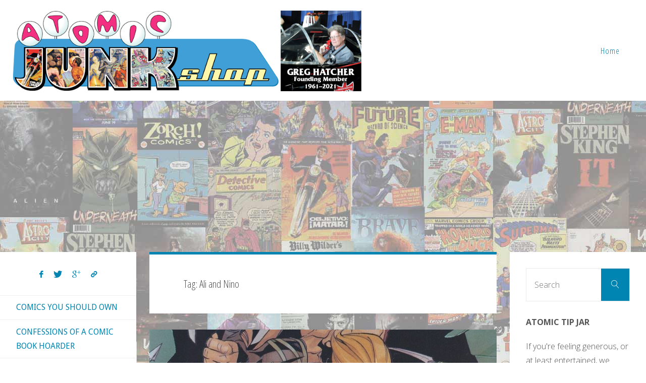

--- FILE ---
content_type: text/html; charset=UTF-8
request_url: https://atomicjunkshop.com/tag/ali-and-nino/
body_size: 23790
content:
<!DOCTYPE html>
<html lang="en-US">
<head>
<meta name="viewport" content="width=device-width, user-scalable=yes, initial-scale=1.0">
<meta http-equiv="X-UA-Compatible" content="IE=edge" /><meta charset="UTF-8">
<link rel="profile" href="http://gmpg.org/xfn/11">
<meta name='robots' content='index, follow, max-image-preview:large, max-snippet:-1, max-video-preview:-1' />

	<!-- This site is optimized with the Yoast SEO plugin v23.1 - https://yoast.com/wordpress/plugins/seo/ -->
	<title>Ali and Nino Archives &#8902; Atomic Junk Shop</title>
	<link rel="canonical" href="https://atomicjunkshop.com/tag/ali-and-nino/" />
	<meta property="og:locale" content="en_US" />
	<meta property="og:type" content="article" />
	<meta property="og:title" content="Ali and Nino Archives &#8902; Atomic Junk Shop" />
	<meta property="og:url" content="https://atomicjunkshop.com/tag/ali-and-nino/" />
	<meta property="og:site_name" content="Atomic Junk Shop" />
	<meta name="twitter:card" content="summary_large_image" />
	<meta name="twitter:site" content="@AtomicJunkShop" />
	<script type="application/ld+json" class="yoast-schema-graph">{"@context":"https://schema.org","@graph":[{"@type":"CollectionPage","@id":"https://atomicjunkshop.com/tag/ali-and-nino/","url":"https://atomicjunkshop.com/tag/ali-and-nino/","name":"Ali and Nino Archives &#8902; Atomic Junk Shop","isPartOf":{"@id":"https://atomicjunkshop.com/#website"},"primaryImageOfPage":{"@id":"https://atomicjunkshop.com/tag/ali-and-nino/#primaryimage"},"image":{"@id":"https://atomicjunkshop.com/tag/ali-and-nino/#primaryimage"},"thumbnailUrl":"https://atomicjunkshop.com/wp-content/uploads/2024/02/rogues_1.jpg","breadcrumb":{"@id":"https://atomicjunkshop.com/tag/ali-and-nino/#breadcrumb"},"inLanguage":"en-US"},{"@type":"ImageObject","inLanguage":"en-US","@id":"https://atomicjunkshop.com/tag/ali-and-nino/#primaryimage","url":"https://atomicjunkshop.com/wp-content/uploads/2024/02/rogues_1.jpg","contentUrl":"https://atomicjunkshop.com/wp-content/uploads/2024/02/rogues_1.jpg","width":708,"height":1099},{"@type":"BreadcrumbList","@id":"https://atomicjunkshop.com/tag/ali-and-nino/#breadcrumb","itemListElement":[{"@type":"ListItem","position":1,"name":"Home","item":"https://atomicjunkshop.com/"},{"@type":"ListItem","position":2,"name":"Ali and Nino"}]},{"@type":"WebSite","@id":"https://atomicjunkshop.com/#website","url":"https://atomicjunkshop.com/","name":"Atomic Junk Shop","description":"Celebrating the Unpopular Arts","publisher":{"@id":"https://atomicjunkshop.com/#organization"},"potentialAction":[{"@type":"SearchAction","target":{"@type":"EntryPoint","urlTemplate":"https://atomicjunkshop.com/?s={search_term_string}"},"query-input":"required name=search_term_string"}],"inLanguage":"en-US"},{"@type":"Organization","@id":"https://atomicjunkshop.com/#organization","name":"Atomic Junk Shop","url":"https://atomicjunkshop.com/","logo":{"@type":"ImageObject","inLanguage":"en-US","@id":"https://atomicjunkshop.com/#/schema/logo/image/","url":"https://atomicjunkshop.com/wp-content/uploads/2016/10/junkshop-logo-square.png","contentUrl":"https://atomicjunkshop.com/wp-content/uploads/2016/10/junkshop-logo-square.png","width":512,"height":512,"caption":"Atomic Junk Shop"},"image":{"@id":"https://atomicjunkshop.com/#/schema/logo/image/"},"sameAs":["https://www.facebook.com/atomicjunkshop/","https://x.com/AtomicJunkShop"]}]}</script>
	<!-- / Yoast SEO plugin. -->


<link rel='dns-prefetch' href='//ws.sharethis.com' />
<link rel='dns-prefetch' href='//stats.wp.com' />
<link rel='dns-prefetch' href='//fonts.googleapis.com' />
<link rel='dns-prefetch' href='//v0.wordpress.com' />
<link rel="alternate" type="application/rss+xml" title="Atomic Junk Shop &raquo; Feed" href="https://atomicjunkshop.com/feed/" />
<link rel="alternate" type="application/rss+xml" title="Atomic Junk Shop &raquo; Comments Feed" href="https://atomicjunkshop.com/comments/feed/" />
<link rel="alternate" type="application/rss+xml" title="Atomic Junk Shop &raquo; Ali and Nino Tag Feed" href="https://atomicjunkshop.com/tag/ali-and-nino/feed/" />
		<!-- This site uses the Google Analytics by MonsterInsights plugin v9.0.1 - Using Analytics tracking - https://www.monsterinsights.com/ -->
							<script src="//www.googletagmanager.com/gtag/js?id=G-ZS3HFB95MZ"  data-cfasync="false" data-wpfc-render="false" async></script>
			<script data-cfasync="false" data-wpfc-render="false">
				var mi_version = '9.0.1';
				var mi_track_user = true;
				var mi_no_track_reason = '';
								var MonsterInsightsDefaultLocations = {"page_location":"https:\/\/atomicjunkshop.com\/tag\/ali-and-nino\/"};
				if ( typeof MonsterInsightsPrivacyGuardFilter === 'function' ) {
					var MonsterInsightsLocations = (typeof MonsterInsightsExcludeQuery === 'object') ? MonsterInsightsPrivacyGuardFilter( MonsterInsightsExcludeQuery ) : MonsterInsightsPrivacyGuardFilter( MonsterInsightsDefaultLocations );
				} else {
					var MonsterInsightsLocations = (typeof MonsterInsightsExcludeQuery === 'object') ? MonsterInsightsExcludeQuery : MonsterInsightsDefaultLocations;
				}

								var disableStrs = [
										'ga-disable-G-ZS3HFB95MZ',
									];

				/* Function to detect opted out users */
				function __gtagTrackerIsOptedOut() {
					for (var index = 0; index < disableStrs.length; index++) {
						if (document.cookie.indexOf(disableStrs[index] + '=true') > -1) {
							return true;
						}
					}

					return false;
				}

				/* Disable tracking if the opt-out cookie exists. */
				if (__gtagTrackerIsOptedOut()) {
					for (var index = 0; index < disableStrs.length; index++) {
						window[disableStrs[index]] = true;
					}
				}

				/* Opt-out function */
				function __gtagTrackerOptout() {
					for (var index = 0; index < disableStrs.length; index++) {
						document.cookie = disableStrs[index] + '=true; expires=Thu, 31 Dec 2099 23:59:59 UTC; path=/';
						window[disableStrs[index]] = true;
					}
				}

				if ('undefined' === typeof gaOptout) {
					function gaOptout() {
						__gtagTrackerOptout();
					}
				}
								window.dataLayer = window.dataLayer || [];

				window.MonsterInsightsDualTracker = {
					helpers: {},
					trackers: {},
				};
				if (mi_track_user) {
					function __gtagDataLayer() {
						dataLayer.push(arguments);
					}

					function __gtagTracker(type, name, parameters) {
						if (!parameters) {
							parameters = {};
						}

						if (parameters.send_to) {
							__gtagDataLayer.apply(null, arguments);
							return;
						}

						if (type === 'event') {
														parameters.send_to = monsterinsights_frontend.v4_id;
							var hookName = name;
							if (typeof parameters['event_category'] !== 'undefined') {
								hookName = parameters['event_category'] + ':' + name;
							}

							if (typeof MonsterInsightsDualTracker.trackers[hookName] !== 'undefined') {
								MonsterInsightsDualTracker.trackers[hookName](parameters);
							} else {
								__gtagDataLayer('event', name, parameters);
							}
							
						} else {
							__gtagDataLayer.apply(null, arguments);
						}
					}

					__gtagTracker('js', new Date());
					__gtagTracker('set', {
						'developer_id.dZGIzZG': true,
											});
					if ( MonsterInsightsLocations.page_location ) {
						__gtagTracker('set', MonsterInsightsLocations);
					}
										__gtagTracker('config', 'G-ZS3HFB95MZ', {"forceSSL":"true","anonymize_ip":"true"} );
															window.gtag = __gtagTracker;										(function () {
						/* https://developers.google.com/analytics/devguides/collection/analyticsjs/ */
						/* ga and __gaTracker compatibility shim. */
						var noopfn = function () {
							return null;
						};
						var newtracker = function () {
							return new Tracker();
						};
						var Tracker = function () {
							return null;
						};
						var p = Tracker.prototype;
						p.get = noopfn;
						p.set = noopfn;
						p.send = function () {
							var args = Array.prototype.slice.call(arguments);
							args.unshift('send');
							__gaTracker.apply(null, args);
						};
						var __gaTracker = function () {
							var len = arguments.length;
							if (len === 0) {
								return;
							}
							var f = arguments[len - 1];
							if (typeof f !== 'object' || f === null || typeof f.hitCallback !== 'function') {
								if ('send' === arguments[0]) {
									var hitConverted, hitObject = false, action;
									if ('event' === arguments[1]) {
										if ('undefined' !== typeof arguments[3]) {
											hitObject = {
												'eventAction': arguments[3],
												'eventCategory': arguments[2],
												'eventLabel': arguments[4],
												'value': arguments[5] ? arguments[5] : 1,
											}
										}
									}
									if ('pageview' === arguments[1]) {
										if ('undefined' !== typeof arguments[2]) {
											hitObject = {
												'eventAction': 'page_view',
												'page_path': arguments[2],
											}
										}
									}
									if (typeof arguments[2] === 'object') {
										hitObject = arguments[2];
									}
									if (typeof arguments[5] === 'object') {
										Object.assign(hitObject, arguments[5]);
									}
									if ('undefined' !== typeof arguments[1].hitType) {
										hitObject = arguments[1];
										if ('pageview' === hitObject.hitType) {
											hitObject.eventAction = 'page_view';
										}
									}
									if (hitObject) {
										action = 'timing' === arguments[1].hitType ? 'timing_complete' : hitObject.eventAction;
										hitConverted = mapArgs(hitObject);
										__gtagTracker('event', action, hitConverted);
									}
								}
								return;
							}

							function mapArgs(args) {
								var arg, hit = {};
								var gaMap = {
									'eventCategory': 'event_category',
									'eventAction': 'event_action',
									'eventLabel': 'event_label',
									'eventValue': 'event_value',
									'nonInteraction': 'non_interaction',
									'timingCategory': 'event_category',
									'timingVar': 'name',
									'timingValue': 'value',
									'timingLabel': 'event_label',
									'page': 'page_path',
									'location': 'page_location',
									'title': 'page_title',
									'referrer' : 'page_referrer',
								};
								for (arg in args) {
																		if (!(!args.hasOwnProperty(arg) || !gaMap.hasOwnProperty(arg))) {
										hit[gaMap[arg]] = args[arg];
									} else {
										hit[arg] = args[arg];
									}
								}
								return hit;
							}

							try {
								f.hitCallback();
							} catch (ex) {
							}
						};
						__gaTracker.create = newtracker;
						__gaTracker.getByName = newtracker;
						__gaTracker.getAll = function () {
							return [];
						};
						__gaTracker.remove = noopfn;
						__gaTracker.loaded = true;
						window['__gaTracker'] = __gaTracker;
					})();
									} else {
										console.log("");
					(function () {
						function __gtagTracker() {
							return null;
						}

						window['__gtagTracker'] = __gtagTracker;
						window['gtag'] = __gtagTracker;
					})();
									}
			</script>
				<!-- / Google Analytics by MonsterInsights -->
		<script>
window._wpemojiSettings = {"baseUrl":"https:\/\/s.w.org\/images\/core\/emoji\/15.0.3\/72x72\/","ext":".png","svgUrl":"https:\/\/s.w.org\/images\/core\/emoji\/15.0.3\/svg\/","svgExt":".svg","source":{"wpemoji":"https:\/\/atomicjunkshop.com\/wp-includes\/js\/wp-emoji.js?ver=c3d56f7a6585f4bb4cf5447fd1d8566f","twemoji":"https:\/\/atomicjunkshop.com\/wp-includes\/js\/twemoji.js?ver=c3d56f7a6585f4bb4cf5447fd1d8566f"}};
/**
 * @output wp-includes/js/wp-emoji-loader.js
 */

/**
 * Emoji Settings as exported in PHP via _print_emoji_detection_script().
 * @typedef WPEmojiSettings
 * @type {object}
 * @property {?object} source
 * @property {?string} source.concatemoji
 * @property {?string} source.twemoji
 * @property {?string} source.wpemoji
 * @property {?boolean} DOMReady
 * @property {?Function} readyCallback
 */

/**
 * Support tests.
 * @typedef SupportTests
 * @type {object}
 * @property {?boolean} flag
 * @property {?boolean} emoji
 */

/**
 * IIFE to detect emoji support and load Twemoji if needed.
 *
 * @param {Window} window
 * @param {Document} document
 * @param {WPEmojiSettings} settings
 */
( function wpEmojiLoader( window, document, settings ) {
	if ( typeof Promise === 'undefined' ) {
		return;
	}

	var sessionStorageKey = 'wpEmojiSettingsSupports';
	var tests = [ 'flag', 'emoji' ];

	/**
	 * Checks whether the browser supports offloading to a Worker.
	 *
	 * @since 6.3.0
	 *
	 * @private
	 *
	 * @returns {boolean}
	 */
	function supportsWorkerOffloading() {
		return (
			typeof Worker !== 'undefined' &&
			typeof OffscreenCanvas !== 'undefined' &&
			typeof URL !== 'undefined' &&
			URL.createObjectURL &&
			typeof Blob !== 'undefined'
		);
	}

	/**
	 * @typedef SessionSupportTests
	 * @type {object}
	 * @property {number} timestamp
	 * @property {SupportTests} supportTests
	 */

	/**
	 * Get support tests from session.
	 *
	 * @since 6.3.0
	 *
	 * @private
	 *
	 * @returns {?SupportTests} Support tests, or null if not set or older than 1 week.
	 */
	function getSessionSupportTests() {
		try {
			/** @type {SessionSupportTests} */
			var item = JSON.parse(
				sessionStorage.getItem( sessionStorageKey )
			);
			if (
				typeof item === 'object' &&
				typeof item.timestamp === 'number' &&
				new Date().valueOf() < item.timestamp + 604800 && // Note: Number is a week in seconds.
				typeof item.supportTests === 'object'
			) {
				return item.supportTests;
			}
		} catch ( e ) {}
		return null;
	}

	/**
	 * Persist the supports in session storage.
	 *
	 * @since 6.3.0
	 *
	 * @private
	 *
	 * @param {SupportTests} supportTests Support tests.
	 */
	function setSessionSupportTests( supportTests ) {
		try {
			/** @type {SessionSupportTests} */
			var item = {
				supportTests: supportTests,
				timestamp: new Date().valueOf()
			};

			sessionStorage.setItem(
				sessionStorageKey,
				JSON.stringify( item )
			);
		} catch ( e ) {}
	}

	/**
	 * Checks if two sets of Emoji characters render the same visually.
	 *
	 * This function may be serialized to run in a Worker. Therefore, it cannot refer to variables from the containing
	 * scope. Everything must be passed by parameters.
	 *
	 * @since 4.9.0
	 *
	 * @private
	 *
	 * @param {CanvasRenderingContext2D} context 2D Context.
	 * @param {string} set1 Set of Emoji to test.
	 * @param {string} set2 Set of Emoji to test.
	 *
	 * @return {boolean} True if the two sets render the same.
	 */
	function emojiSetsRenderIdentically( context, set1, set2 ) {
		// Cleanup from previous test.
		context.clearRect( 0, 0, context.canvas.width, context.canvas.height );
		context.fillText( set1, 0, 0 );
		var rendered1 = new Uint32Array(
			context.getImageData(
				0,
				0,
				context.canvas.width,
				context.canvas.height
			).data
		);

		// Cleanup from previous test.
		context.clearRect( 0, 0, context.canvas.width, context.canvas.height );
		context.fillText( set2, 0, 0 );
		var rendered2 = new Uint32Array(
			context.getImageData(
				0,
				0,
				context.canvas.width,
				context.canvas.height
			).data
		);

		return rendered1.every( function ( rendered2Data, index ) {
			return rendered2Data === rendered2[ index ];
		} );
	}

	/**
	 * Determines if the browser properly renders Emoji that Twemoji can supplement.
	 *
	 * This function may be serialized to run in a Worker. Therefore, it cannot refer to variables from the containing
	 * scope. Everything must be passed by parameters.
	 *
	 * @since 4.2.0
	 *
	 * @private
	 *
	 * @param {CanvasRenderingContext2D} context 2D Context.
	 * @param {string} type Whether to test for support of "flag" or "emoji".
	 * @param {Function} emojiSetsRenderIdentically Reference to emojiSetsRenderIdentically function, needed due to minification.
	 *
	 * @return {boolean} True if the browser can render emoji, false if it cannot.
	 */
	function browserSupportsEmoji( context, type, emojiSetsRenderIdentically ) {
		var isIdentical;

		switch ( type ) {
			case 'flag':
				/*
				 * Test for Transgender flag compatibility. Added in Unicode 13.
				 *
				 * To test for support, we try to render it, and compare the rendering to how it would look if
				 * the browser doesn't render it correctly (white flag emoji + transgender symbol).
				 */
				isIdentical = emojiSetsRenderIdentically(
					context,
					'\uD83C\uDFF3\uFE0F\u200D\u26A7\uFE0F', // as a zero-width joiner sequence
					'\uD83C\uDFF3\uFE0F\u200B\u26A7\uFE0F' // separated by a zero-width space
				);

				if ( isIdentical ) {
					return false;
				}

				/*
				 * Test for UN flag compatibility. This is the least supported of the letter locale flags,
				 * so gives us an easy test for full support.
				 *
				 * To test for support, we try to render it, and compare the rendering to how it would look if
				 * the browser doesn't render it correctly ([U] + [N]).
				 */
				isIdentical = emojiSetsRenderIdentically(
					context,
					'\uD83C\uDDFA\uD83C\uDDF3', // as the sequence of two code points
					'\uD83C\uDDFA\u200B\uD83C\uDDF3' // as the two code points separated by a zero-width space
				);

				if ( isIdentical ) {
					return false;
				}

				/*
				 * Test for English flag compatibility. England is a country in the United Kingdom, it
				 * does not have a two letter locale code but rather a five letter sub-division code.
				 *
				 * To test for support, we try to render it, and compare the rendering to how it would look if
				 * the browser doesn't render it correctly (black flag emoji + [G] + [B] + [E] + [N] + [G]).
				 */
				isIdentical = emojiSetsRenderIdentically(
					context,
					// as the flag sequence
					'\uD83C\uDFF4\uDB40\uDC67\uDB40\uDC62\uDB40\uDC65\uDB40\uDC6E\uDB40\uDC67\uDB40\uDC7F',
					// with each code point separated by a zero-width space
					'\uD83C\uDFF4\u200B\uDB40\uDC67\u200B\uDB40\uDC62\u200B\uDB40\uDC65\u200B\uDB40\uDC6E\u200B\uDB40\uDC67\u200B\uDB40\uDC7F'
				);

				return ! isIdentical;
			case 'emoji':
				/*
				 * Four and twenty blackbirds baked in a pie.
				 *
				 * To test for Emoji 15.0 support, try to render a new emoji: Blackbird.
				 *
				 * The Blackbird is a ZWJ sequence combining 🐦 Bird and ⬛ large black square.,
				 *
				 * 0x1F426 (\uD83D\uDC26) == Bird
				 * 0x200D == Zero-Width Joiner (ZWJ) that links the code points for the new emoji or
				 * 0x200B == Zero-Width Space (ZWS) that is rendered for clients not supporting the new emoji.
				 * 0x2B1B == Large Black Square
				 *
				 * When updating this test for future Emoji releases, ensure that individual emoji that make up the
				 * sequence come from older emoji standards.
				 */
				isIdentical = emojiSetsRenderIdentically(
					context,
					'\uD83D\uDC26\u200D\u2B1B', // as the zero-width joiner sequence
					'\uD83D\uDC26\u200B\u2B1B' // separated by a zero-width space
				);

				return ! isIdentical;
		}

		return false;
	}

	/**
	 * Checks emoji support tests.
	 *
	 * This function may be serialized to run in a Worker. Therefore, it cannot refer to variables from the containing
	 * scope. Everything must be passed by parameters.
	 *
	 * @since 6.3.0
	 *
	 * @private
	 *
	 * @param {string[]} tests Tests.
	 * @param {Function} browserSupportsEmoji Reference to browserSupportsEmoji function, needed due to minification.
	 * @param {Function} emojiSetsRenderIdentically Reference to emojiSetsRenderIdentically function, needed due to minification.
	 *
	 * @return {SupportTests} Support tests.
	 */
	function testEmojiSupports( tests, browserSupportsEmoji, emojiSetsRenderIdentically ) {
		var canvas;
		if (
			typeof WorkerGlobalScope !== 'undefined' &&
			self instanceof WorkerGlobalScope
		) {
			canvas = new OffscreenCanvas( 300, 150 ); // Dimensions are default for HTMLCanvasElement.
		} else {
			canvas = document.createElement( 'canvas' );
		}

		var context = canvas.getContext( '2d', { willReadFrequently: true } );

		/*
		 * Chrome on OS X added native emoji rendering in M41. Unfortunately,
		 * it doesn't work when the font is bolder than 500 weight. So, we
		 * check for bold rendering support to avoid invisible emoji in Chrome.
		 */
		context.textBaseline = 'top';
		context.font = '600 32px Arial';

		var supports = {};
		tests.forEach( function ( test ) {
			supports[ test ] = browserSupportsEmoji( context, test, emojiSetsRenderIdentically );
		} );
		return supports;
	}

	/**
	 * Adds a script to the head of the document.
	 *
	 * @ignore
	 *
	 * @since 4.2.0
	 *
	 * @param {string} src The url where the script is located.
	 *
	 * @return {void}
	 */
	function addScript( src ) {
		var script = document.createElement( 'script' );
		script.src = src;
		script.defer = true;
		document.head.appendChild( script );
	}

	settings.supports = {
		everything: true,
		everythingExceptFlag: true
	};

	// Create a promise for DOMContentLoaded since the worker logic may finish after the event has fired.
	var domReadyPromise = new Promise( function ( resolve ) {
		document.addEventListener( 'DOMContentLoaded', resolve, {
			once: true
		} );
	} );

	// Obtain the emoji support from the browser, asynchronously when possible.
	new Promise( function ( resolve ) {
		var supportTests = getSessionSupportTests();
		if ( supportTests ) {
			resolve( supportTests );
			return;
		}

		if ( supportsWorkerOffloading() ) {
			try {
				// Note that the functions are being passed as arguments due to minification.
				var workerScript =
					'postMessage(' +
					testEmojiSupports.toString() +
					'(' +
					[
						JSON.stringify( tests ),
						browserSupportsEmoji.toString(),
						emojiSetsRenderIdentically.toString()
					].join( ',' ) +
					'));';
				var blob = new Blob( [ workerScript ], {
					type: 'text/javascript'
				} );
				var worker = new Worker( URL.createObjectURL( blob ), { name: 'wpTestEmojiSupports' } );
				worker.onmessage = function ( event ) {
					supportTests = event.data;
					setSessionSupportTests( supportTests );
					worker.terminate();
					resolve( supportTests );
				};
				return;
			} catch ( e ) {}
		}

		supportTests = testEmojiSupports( tests, browserSupportsEmoji, emojiSetsRenderIdentically );
		setSessionSupportTests( supportTests );
		resolve( supportTests );
	} )
		// Once the browser emoji support has been obtained from the session, finalize the settings.
		.then( function ( supportTests ) {
			/*
			 * Tests the browser support for flag emojis and other emojis, and adjusts the
			 * support settings accordingly.
			 */
			for ( var test in supportTests ) {
				settings.supports[ test ] = supportTests[ test ];

				settings.supports.everything =
					settings.supports.everything && settings.supports[ test ];

				if ( 'flag' !== test ) {
					settings.supports.everythingExceptFlag =
						settings.supports.everythingExceptFlag &&
						settings.supports[ test ];
				}
			}

			settings.supports.everythingExceptFlag =
				settings.supports.everythingExceptFlag &&
				! settings.supports.flag;

			// Sets DOMReady to false and assigns a ready function to settings.
			settings.DOMReady = false;
			settings.readyCallback = function () {
				settings.DOMReady = true;
			};
		} )
		.then( function () {
			return domReadyPromise;
		} )
		.then( function () {
			// When the browser can not render everything we need to load a polyfill.
			if ( ! settings.supports.everything ) {
				settings.readyCallback();

				var src = settings.source || {};

				if ( src.concatemoji ) {
					addScript( src.concatemoji );
				} else if ( src.wpemoji && src.twemoji ) {
					addScript( src.twemoji );
					addScript( src.wpemoji );
				}
			}
		} );
} )( window, document, window._wpemojiSettings );
</script>
<style id='wp-emoji-styles-inline-css'>

	img.wp-smiley, img.emoji {
		display: inline !important;
		border: none !important;
		box-shadow: none !important;
		height: 1em !important;
		width: 1em !important;
		margin: 0 0.07em !important;
		vertical-align: -0.1em !important;
		background: none !important;
		padding: 0 !important;
	}
</style>
<link rel='stylesheet' id='wp-block-library-css' href='https://atomicjunkshop.com/wp-includes/css/dist/block-library/style.css?ver=c3d56f7a6585f4bb4cf5447fd1d8566f' media='all' />
<link rel='stylesheet' id='mediaelement-css' href='https://atomicjunkshop.com/wp-includes/js/mediaelement/mediaelementplayer-legacy.min.css?ver=4.2.17' media='all' />
<link rel='stylesheet' id='wp-mediaelement-css' href='https://atomicjunkshop.com/wp-includes/js/mediaelement/wp-mediaelement.css?ver=c3d56f7a6585f4bb4cf5447fd1d8566f' media='all' />
<style id='jetpack-sharing-buttons-style-inline-css'>
.jetpack-sharing-buttons__services-list{display:flex;flex-direction:row;flex-wrap:wrap;gap:0;list-style-type:none;margin:5px;padding:0}.jetpack-sharing-buttons__services-list.has-small-icon-size{font-size:12px}.jetpack-sharing-buttons__services-list.has-normal-icon-size{font-size:16px}.jetpack-sharing-buttons__services-list.has-large-icon-size{font-size:24px}.jetpack-sharing-buttons__services-list.has-huge-icon-size{font-size:36px}@media print{.jetpack-sharing-buttons__services-list{display:none!important}}.editor-styles-wrapper .wp-block-jetpack-sharing-buttons{gap:0;padding-inline-start:0}ul.jetpack-sharing-buttons__services-list.has-background{padding:1.25em 2.375em}
</style>
<style id='classic-theme-styles-inline-css'>
/**
 * These rules are needed for backwards compatibility.
 * They should match the button element rules in the base theme.json file.
 */
.wp-block-button__link {
	color: #ffffff;
	background-color: #32373c;
	border-radius: 9999px; /* 100% causes an oval, but any explicit but really high value retains the pill shape. */

	/* This needs a low specificity so it won't override the rules from the button element if defined in theme.json. */
	box-shadow: none;
	text-decoration: none;

	/* The extra 2px are added to size solids the same as the outline versions.*/
	padding: calc(0.667em + 2px) calc(1.333em + 2px);

	font-size: 1.125em;
}

.wp-block-file__button {
	background: #32373c;
	color: #ffffff;
	text-decoration: none;
}

</style>
<style id='global-styles-inline-css'>
:root{--wp--preset--aspect-ratio--square: 1;--wp--preset--aspect-ratio--4-3: 4/3;--wp--preset--aspect-ratio--3-4: 3/4;--wp--preset--aspect-ratio--3-2: 3/2;--wp--preset--aspect-ratio--2-3: 2/3;--wp--preset--aspect-ratio--16-9: 16/9;--wp--preset--aspect-ratio--9-16: 9/16;--wp--preset--color--black: #000000;--wp--preset--color--cyan-bluish-gray: #abb8c3;--wp--preset--color--white: #ffffff;--wp--preset--color--pale-pink: #f78da7;--wp--preset--color--vivid-red: #cf2e2e;--wp--preset--color--luminous-vivid-orange: #ff6900;--wp--preset--color--luminous-vivid-amber: #fcb900;--wp--preset--color--light-green-cyan: #7bdcb5;--wp--preset--color--vivid-green-cyan: #00d084;--wp--preset--color--pale-cyan-blue: #8ed1fc;--wp--preset--color--vivid-cyan-blue: #0693e3;--wp--preset--color--vivid-purple: #9b51e0;--wp--preset--color--accent-1: #0085b2;--wp--preset--color--accent-2: #f45500;--wp--preset--color--headings: #333;--wp--preset--color--sitetext: #555;--wp--preset--color--sitebg: #ffffff;--wp--preset--gradient--vivid-cyan-blue-to-vivid-purple: linear-gradient(135deg,rgba(6,147,227,1) 0%,rgb(155,81,224) 100%);--wp--preset--gradient--light-green-cyan-to-vivid-green-cyan: linear-gradient(135deg,rgb(122,220,180) 0%,rgb(0,208,130) 100%);--wp--preset--gradient--luminous-vivid-amber-to-luminous-vivid-orange: linear-gradient(135deg,rgba(252,185,0,1) 0%,rgba(255,105,0,1) 100%);--wp--preset--gradient--luminous-vivid-orange-to-vivid-red: linear-gradient(135deg,rgba(255,105,0,1) 0%,rgb(207,46,46) 100%);--wp--preset--gradient--very-light-gray-to-cyan-bluish-gray: linear-gradient(135deg,rgb(238,238,238) 0%,rgb(169,184,195) 100%);--wp--preset--gradient--cool-to-warm-spectrum: linear-gradient(135deg,rgb(74,234,220) 0%,rgb(151,120,209) 20%,rgb(207,42,186) 40%,rgb(238,44,130) 60%,rgb(251,105,98) 80%,rgb(254,248,76) 100%);--wp--preset--gradient--blush-light-purple: linear-gradient(135deg,rgb(255,206,236) 0%,rgb(152,150,240) 100%);--wp--preset--gradient--blush-bordeaux: linear-gradient(135deg,rgb(254,205,165) 0%,rgb(254,45,45) 50%,rgb(107,0,62) 100%);--wp--preset--gradient--luminous-dusk: linear-gradient(135deg,rgb(255,203,112) 0%,rgb(199,81,192) 50%,rgb(65,88,208) 100%);--wp--preset--gradient--pale-ocean: linear-gradient(135deg,rgb(255,245,203) 0%,rgb(182,227,212) 50%,rgb(51,167,181) 100%);--wp--preset--gradient--electric-grass: linear-gradient(135deg,rgb(202,248,128) 0%,rgb(113,206,126) 100%);--wp--preset--gradient--midnight: linear-gradient(135deg,rgb(2,3,129) 0%,rgb(40,116,252) 100%);--wp--preset--font-size--small: 10px;--wp--preset--font-size--medium: 20px;--wp--preset--font-size--large: 25px;--wp--preset--font-size--x-large: 42px;--wp--preset--font-size--normal: 16px;--wp--preset--font-size--larger: 40px;--wp--preset--spacing--20: 0.44rem;--wp--preset--spacing--30: 0.67rem;--wp--preset--spacing--40: 1rem;--wp--preset--spacing--50: 1.5rem;--wp--preset--spacing--60: 2.25rem;--wp--preset--spacing--70: 3.38rem;--wp--preset--spacing--80: 5.06rem;--wp--preset--shadow--natural: 6px 6px 9px rgba(0, 0, 0, 0.2);--wp--preset--shadow--deep: 12px 12px 50px rgba(0, 0, 0, 0.4);--wp--preset--shadow--sharp: 6px 6px 0px rgba(0, 0, 0, 0.2);--wp--preset--shadow--outlined: 6px 6px 0px -3px rgba(255, 255, 255, 1), 6px 6px rgba(0, 0, 0, 1);--wp--preset--shadow--crisp: 6px 6px 0px rgba(0, 0, 0, 1);}:where(.is-layout-flex){gap: 0.5em;}:where(.is-layout-grid){gap: 0.5em;}body .is-layout-flex{display: flex;}.is-layout-flex{flex-wrap: wrap;align-items: center;}.is-layout-flex > :is(*, div){margin: 0;}body .is-layout-grid{display: grid;}.is-layout-grid > :is(*, div){margin: 0;}:where(.wp-block-columns.is-layout-flex){gap: 2em;}:where(.wp-block-columns.is-layout-grid){gap: 2em;}:where(.wp-block-post-template.is-layout-flex){gap: 1.25em;}:where(.wp-block-post-template.is-layout-grid){gap: 1.25em;}.has-black-color{color: var(--wp--preset--color--black) !important;}.has-cyan-bluish-gray-color{color: var(--wp--preset--color--cyan-bluish-gray) !important;}.has-white-color{color: var(--wp--preset--color--white) !important;}.has-pale-pink-color{color: var(--wp--preset--color--pale-pink) !important;}.has-vivid-red-color{color: var(--wp--preset--color--vivid-red) !important;}.has-luminous-vivid-orange-color{color: var(--wp--preset--color--luminous-vivid-orange) !important;}.has-luminous-vivid-amber-color{color: var(--wp--preset--color--luminous-vivid-amber) !important;}.has-light-green-cyan-color{color: var(--wp--preset--color--light-green-cyan) !important;}.has-vivid-green-cyan-color{color: var(--wp--preset--color--vivid-green-cyan) !important;}.has-pale-cyan-blue-color{color: var(--wp--preset--color--pale-cyan-blue) !important;}.has-vivid-cyan-blue-color{color: var(--wp--preset--color--vivid-cyan-blue) !important;}.has-vivid-purple-color{color: var(--wp--preset--color--vivid-purple) !important;}.has-black-background-color{background-color: var(--wp--preset--color--black) !important;}.has-cyan-bluish-gray-background-color{background-color: var(--wp--preset--color--cyan-bluish-gray) !important;}.has-white-background-color{background-color: var(--wp--preset--color--white) !important;}.has-pale-pink-background-color{background-color: var(--wp--preset--color--pale-pink) !important;}.has-vivid-red-background-color{background-color: var(--wp--preset--color--vivid-red) !important;}.has-luminous-vivid-orange-background-color{background-color: var(--wp--preset--color--luminous-vivid-orange) !important;}.has-luminous-vivid-amber-background-color{background-color: var(--wp--preset--color--luminous-vivid-amber) !important;}.has-light-green-cyan-background-color{background-color: var(--wp--preset--color--light-green-cyan) !important;}.has-vivid-green-cyan-background-color{background-color: var(--wp--preset--color--vivid-green-cyan) !important;}.has-pale-cyan-blue-background-color{background-color: var(--wp--preset--color--pale-cyan-blue) !important;}.has-vivid-cyan-blue-background-color{background-color: var(--wp--preset--color--vivid-cyan-blue) !important;}.has-vivid-purple-background-color{background-color: var(--wp--preset--color--vivid-purple) !important;}.has-black-border-color{border-color: var(--wp--preset--color--black) !important;}.has-cyan-bluish-gray-border-color{border-color: var(--wp--preset--color--cyan-bluish-gray) !important;}.has-white-border-color{border-color: var(--wp--preset--color--white) !important;}.has-pale-pink-border-color{border-color: var(--wp--preset--color--pale-pink) !important;}.has-vivid-red-border-color{border-color: var(--wp--preset--color--vivid-red) !important;}.has-luminous-vivid-orange-border-color{border-color: var(--wp--preset--color--luminous-vivid-orange) !important;}.has-luminous-vivid-amber-border-color{border-color: var(--wp--preset--color--luminous-vivid-amber) !important;}.has-light-green-cyan-border-color{border-color: var(--wp--preset--color--light-green-cyan) !important;}.has-vivid-green-cyan-border-color{border-color: var(--wp--preset--color--vivid-green-cyan) !important;}.has-pale-cyan-blue-border-color{border-color: var(--wp--preset--color--pale-cyan-blue) !important;}.has-vivid-cyan-blue-border-color{border-color: var(--wp--preset--color--vivid-cyan-blue) !important;}.has-vivid-purple-border-color{border-color: var(--wp--preset--color--vivid-purple) !important;}.has-vivid-cyan-blue-to-vivid-purple-gradient-background{background: var(--wp--preset--gradient--vivid-cyan-blue-to-vivid-purple) !important;}.has-light-green-cyan-to-vivid-green-cyan-gradient-background{background: var(--wp--preset--gradient--light-green-cyan-to-vivid-green-cyan) !important;}.has-luminous-vivid-amber-to-luminous-vivid-orange-gradient-background{background: var(--wp--preset--gradient--luminous-vivid-amber-to-luminous-vivid-orange) !important;}.has-luminous-vivid-orange-to-vivid-red-gradient-background{background: var(--wp--preset--gradient--luminous-vivid-orange-to-vivid-red) !important;}.has-very-light-gray-to-cyan-bluish-gray-gradient-background{background: var(--wp--preset--gradient--very-light-gray-to-cyan-bluish-gray) !important;}.has-cool-to-warm-spectrum-gradient-background{background: var(--wp--preset--gradient--cool-to-warm-spectrum) !important;}.has-blush-light-purple-gradient-background{background: var(--wp--preset--gradient--blush-light-purple) !important;}.has-blush-bordeaux-gradient-background{background: var(--wp--preset--gradient--blush-bordeaux) !important;}.has-luminous-dusk-gradient-background{background: var(--wp--preset--gradient--luminous-dusk) !important;}.has-pale-ocean-gradient-background{background: var(--wp--preset--gradient--pale-ocean) !important;}.has-electric-grass-gradient-background{background: var(--wp--preset--gradient--electric-grass) !important;}.has-midnight-gradient-background{background: var(--wp--preset--gradient--midnight) !important;}.has-small-font-size{font-size: var(--wp--preset--font-size--small) !important;}.has-medium-font-size{font-size: var(--wp--preset--font-size--medium) !important;}.has-large-font-size{font-size: var(--wp--preset--font-size--large) !important;}.has-x-large-font-size{font-size: var(--wp--preset--font-size--x-large) !important;}
:where(.wp-block-post-template.is-layout-flex){gap: 1.25em;}:where(.wp-block-post-template.is-layout-grid){gap: 1.25em;}
:where(.wp-block-columns.is-layout-flex){gap: 2em;}:where(.wp-block-columns.is-layout-grid){gap: 2em;}
:root :where(.wp-block-pullquote){font-size: 1.5em;line-height: 1.6;}
</style>
<link rel='stylesheet' id='cool-tag-cloud-css' href='https://atomicjunkshop.com/wp-content/plugins/cool-tag-cloud/inc/cool-tag-cloud.css?ver=2.25' media='all' />
<link rel='stylesheet' id='fluida-themefonts-css' href='https://atomicjunkshop.com/wp-content/themes/fluida/resources/fonts/fontfaces.css?ver=1.8.8' media='all' />
<link rel='stylesheet' id='fluida-googlefonts-css' href='//fonts.googleapis.com/css?family=Droid+Sans%3A%7COpen+Sans+Condensed%3A300%7COpen+Sans%3A%7CDroid+Sans%3A100%2C200%2C300%2C400%2C500%2C600%2C700%2C800%2C900%7COpen+Sans%3A700%7COpen+Sans%3A300&#038;ver=1.8.8' media='all' />
<link rel='stylesheet' id='fluida-main-css' href='https://atomicjunkshop.com/wp-content/themes/fluida/style.css?ver=1.8.8' media='all' />
<style id='fluida-main-inline-css'>
 #site-header-main-inside, #container, #colophon-inside, #footer-inside, #breadcrumbs-container-inside, #wp-custom-header { margin: 0 auto; max-width: 1920px; } #primary { width: 270px; } #secondary { width: 270px; } #container.one-column { } #container.two-columns-right #secondary { float: right; } #container.two-columns-right .main, .two-columns-right #breadcrumbs { width: calc( 98% - 270px ); float: left; } #container.two-columns-left #primary { float: left; } #container.two-columns-left .main, .two-columns-left #breadcrumbs { width: calc( 98% - 270px ); float: right; } #container.three-columns-right #primary, #container.three-columns-left #primary, #container.three-columns-sided #primary { float: left; } #container.three-columns-right #secondary, #container.three-columns-left #secondary, #container.three-columns-sided #secondary { float: left; } #container.three-columns-right #primary, #container.three-columns-left #secondary { margin-left: 2%; margin-right: 2%; } #container.three-columns-right .main, .three-columns-right #breadcrumbs { width: calc( 96% - 540px ); float: left; } #container.three-columns-left .main, .three-columns-left #breadcrumbs { width: calc( 96% - 540px ); float: right; } #container.three-columns-sided #secondary { float: right; } #container.three-columns-sided .main, .three-columns-sided #breadcrumbs { width: calc( 96% - 540px ); float: right; margin: 0 calc( 2% + 270px ) 0 -1920px; } #site-text { clip: rect(1px, 1px, 1px, 1px); height: 1px; overflow: hidden; position: absolute !important; width: 1px; word-wrap: normal !important; } html { font-family: Droid Sans; font-size: 16px; font-weight: 400; line-height: 1.8; } #site-title { font-family: Open Sans Condensed; font-size: 150%; font-weight: 300; } #access ul li a { font-family: Open Sans Condensed; font-size: 105%; font-weight: 300; } #access i.search-icon { ; } .widget-title { font-family: Open Sans; font-size: 100%; font-weight: 700; } .widget-container { font-family: Open Sans; font-size: 100%; font-weight: 300; } .entry-title, #reply-title, .woocommerce .main .page-title, .woocommerce .main .entry-title { font-family: Open Sans; font-size: 250%; font-weight: 300; } .content-masonry .entry-title { font-size: 187.5%; } h1 { font-size: 3.029em; } h2 { font-size: 2.678em; } h3 { font-size: 2.327em; } h4 { font-size: 1.976em; } h5 { font-size: 1.625em; } h6 { font-size: 1.274em; } h1, h2, h3, h4, h5, h6 { font-family: Open Sans Condensed; font-weight: 300; } .lp-staticslider .staticslider-caption-title, .seriousslider.seriousslider-theme .seriousslider-caption-title { font-family: Open Sans Condensed; } body { color: #555; background-color: #ffffff; } #site-header-main, #site-header-main-inside, #access ul li a, #access ul ul, #access::after { background-color: #ffffff; } #access .menu-main-search .searchform { border-color: #0085b2; background-color: #0085b2; } .menu-search-animated .searchform input[type="search"], .menu-search-animated .searchform input[type="search"]:focus { color: #ffffff; } #header a { color: #0085b2; } #access > div > ul > li, #access > div > ul > li > a { color: #0085b2; } #access ul.sub-menu li a, #access ul.children li a { color: #555; } #access ul.sub-menu li:hover > a, #access ul.children li:hover > a { background-color: rgba(85,85,85,0.1); } #access > div > ul > li:hover > a { color: #ffffff; } #access ul > li.current_page_item > a, #access ul > li.current-menu-item > a, #access ul > li.current_page_ancestor > a, #access ul > li.current-menu-ancestor > a, #access .sub-menu, #access .children { border-top-color: #0085b2; } #access ul ul ul { border-left-color: rgba(85,85,85,0.5); } #access > div > ul > li:hover > a { background-color: #0085b2; } #access ul.children > li.current_page_item > a, #access ul.sub-menu > li.current-menu-item > a, #access ul.children > li.current_page_ancestor > a, #access ul.sub-menu > li.current-menu-ancestor > a { border-color: #555; } .searchform .searchsubmit, .searchform:hover input[type="search"], .searchform input[type="search"]:focus { color: #ffffff; background-color: transparent; } .searchform::after, .searchform input[type="search"]:focus, .searchform .searchsubmit:hover { background-color: #0085b2; } article.hentry, #primary, .searchform, .main > div:not(#content-masonry), .main > header, .main > nav#nav-below, .pagination span, .pagination a, #nav-old-below .nav-previous, #nav-old-below .nav-next { background-color: #ffffff; } #breadcrumbs-container { background-color: #f8f8f8;} #secondary { background-color: #ffffff; } #colophon, #footer { background-color: #222226; color: #AAA; } span.entry-format { color: #0085b2; } .format-aside { border-top-color: #ffffff; } article.hentry .post-thumbnail-container { background-color: rgba(85,85,85,0.15); } .entry-content blockquote::before, .entry-content blockquote::after { color: rgba(85,85,85,0.1); } .entry-content h1, .entry-content h2, .entry-content h3, .entry-content h4, .lp-text-content h1, .lp-text-content h2, .lp-text-content h3, .lp-text-content h4 { color: #333; } a { color: #0085b2; } a:hover, .entry-meta span a:hover, .comments-link a:hover { color: #f45500; } #footer a, .page-title strong { color: #0085b2; } #footer a:hover, #site-title a:hover span { color: #f45500; } #access > div > ul > li.menu-search-animated:hover i { color: #ffffff; } .continue-reading-link { color: #ffffff; background-color: #f45500} .continue-reading-link:before { background-color: #0085b2} .continue-reading-link:hover { color: #ffffff; } header.pad-container { border-top-color: #0085b2; } article.sticky:after { background-color: rgba(0,133,178,1); } .socials a:before { color: #0085b2; } .socials a:hover:before { color: #f45500; } .fluida-normalizedtags #content .tagcloud a { color: #ffffff; background-color: #0085b2; } .fluida-normalizedtags #content .tagcloud a:hover { background-color: #f45500; } #toTop .icon-back2top:before { color: #0085b2; } #toTop:hover .icon-back2top:before { color: #f45500; } .entry-meta .icon-metas:before { color: #f45500; } .page-link a:hover { border-top-color: #f45500; } #site-title span a span:nth-child(1) { background-color: #0085b2; color: #ffffff; width: 1.4em; margin-right: .1em; text-align: center; line-height: 1.4; font-weight: 300; } #site-title span a:hover span:nth-child(1) { background-color: #f45500; } .fluida-caption-one .main .wp-caption .wp-caption-text { border-bottom-color: #eeeeee; } .fluida-caption-two .main .wp-caption .wp-caption-text { background-color: #f5f5f5; } .fluida-image-one .entry-content img[class*="align"], .fluida-image-one .entry-summary img[class*="align"], .fluida-image-two .entry-content img[class*='align'], .fluida-image-two .entry-summary img[class*='align'] { border-color: #eeeeee; } .fluida-image-five .entry-content img[class*='align'], .fluida-image-five .entry-summary img[class*='align'] { border-color: #0085b2; } /* diffs */ span.edit-link a.post-edit-link, span.edit-link a.post-edit-link:hover, span.edit-link .icon-edit:before { color: #9a9a9a; } .searchform { border-color: #ebebeb; } .entry-meta span, .entry-utility span, .entry-meta time, .comment-meta a, #breadcrumbs-nav .icon-angle-right::before, .footermenu ul li span.sep { color: #9a9a9a; } #footer { border-top-color: #36363a; } #colophon .widget-container:after { background-color: #36363a; } #commentform { max-width:650px;} code, .reply a:after, #nav-below .nav-previous a:before, #nav-below .nav-next a:before, .reply a:after { background-color: #eeeeee; } pre, .entry-meta .author, nav.sidebarmenu, .page-link > span, article .author-info, .comment-author, .commentlist .comment-body, .commentlist .pingback, nav.sidebarmenu li a { border-color: #eeeeee; } select, input[type], textarea { color: #555; } button, input[type="button"], input[type="submit"], input[type="reset"] { background-color: #0085b2; color: #ffffff; } button:hover, input[type="button"]:hover, input[type="submit"]:hover, input[type="reset"]:hover { background-color: #f45500; } select, input[type], textarea { border-color: #e9e9e9; } input[type]:hover, textarea:hover, select:hover, input[type]:focus, textarea:focus, select:focus { border-color: #cdcdcd; } hr { background-color: #e9e9e9; } #toTop { background-color: rgba(250,250,250,0.8) } /* gutenberg */ .wp-block-image.alignwide { margin-left: -15%; margin-right: -15%; } .wp-block-image.alignwide img { width: 130%; max-width: 130%; } .has-accent-1-color, .has-accent-1-color:hover { color: #0085b2; } .has-accent-2-color, .has-accent-2-color:hover { color: #f45500; } .has-headings-color, .has-headings-color:hover { color: #333; } .has-sitetext-color, .has-sitetext-color:hover { color: #555; } .has-sitebg-color, .has-sitebg-color:hover { color: #ffffff; } .has-accent-1-background-color { background-color: #0085b2; } .has-accent-2-background-color { background-color: #f45500; } .has-headings-background-color { background-color: #333; } .has-sitetext-background-color { background-color: #555; } .has-sitebg-background-color { background-color: #ffffff; } .has-small-font-size { font-size: 10px; } .has-regular-font-size { font-size: 16px; } .has-large-font-size { font-size: 25px; } .has-larger-font-size { font-size: 40px; } .has-huge-font-size { font-size: 40px; } /* woocommerce */ .woocommerce-page #respond input#submit.alt, .woocommerce a.button.alt, .woocommerce-page button.button.alt, .woocommerce input.button.alt, .woocommerce #respond input#submit, .woocommerce a.button, .woocommerce button.button, .woocommerce input.button { background-color: #0085b2; color: #ffffff; line-height: 1.8; } .woocommerce #respond input#submit:hover, .woocommerce a.button:hover, .woocommerce button.button:hover, .woocommerce input.button:hover { background-color: #22a7d4; color: #ffffff;} .woocommerce-page #respond input#submit.alt, .woocommerce a.button.alt, .woocommerce-page button.button.alt, .woocommerce input.button.alt { background-color: #f45500; color: #ffffff; line-height: 1.8; } .woocommerce-page #respond input#submit.alt:hover, .woocommerce a.button.alt:hover, .woocommerce-page button.button.alt:hover, .woocommerce input.button.alt:hover { background-color: #ff7722; color: #ffffff;} .woocommerce div.product .woocommerce-tabs ul.tabs li.active { border-bottom-color: #ffffff; } .woocommerce #respond input#submit.alt.disabled, .woocommerce #respond input#submit.alt.disabled:hover, .woocommerce #respond input#submit.alt:disabled, .woocommerce #respond input#submit.alt:disabled:hover, .woocommerce #respond input#submit.alt[disabled]:disabled, .woocommerce #respond input#submit.alt[disabled]:disabled:hover, .woocommerce a.button.alt.disabled, .woocommerce a.button.alt.disabled:hover, .woocommerce a.button.alt:disabled, .woocommerce a.button.alt:disabled:hover, .woocommerce a.button.alt[disabled]:disabled, .woocommerce a.button.alt[disabled]:disabled:hover, .woocommerce button.button.alt.disabled, .woocommerce button.button.alt.disabled:hover, .woocommerce button.button.alt:disabled, .woocommerce button.button.alt:disabled:hover, .woocommerce button.button.alt[disabled]:disabled, .woocommerce button.button.alt[disabled]:disabled:hover, .woocommerce input.button.alt.disabled, .woocommerce input.button.alt.disabled:hover, .woocommerce input.button.alt:disabled, .woocommerce input.button.alt:disabled:hover, .woocommerce input.button.alt[disabled]:disabled, .woocommerce input.button.alt[disabled]:disabled:hover { background-color: #f45500; } .woocommerce ul.products li.product .price, .woocommerce div.product p.price, .woocommerce div.product span.price { color: #232323 } #add_payment_method #payment, .woocommerce-cart #payment, .woocommerce-checkout #payment { background: #f5f5f5; } /* mobile menu */ nav#mobile-menu { background-color: #ffffff; color: #0085b2;} #mobile-menu .menu-main-search input[type="search"] { color: #0085b2; } .main .entry-content, .main .entry-summary { text-align: Default; } .main p, .main ul, .main ol, .main dd, .main pre, .main hr { margin-bottom: 1em; } .main .entry-content p { text-indent: 0em; } .main a.post-featured-image { background-position: center top; } #content { margin-top: 10px; } #content { padding-left: 0px; padding-right: 0px; } #header-widget-area { width: 33%; right: 10px; } .fluida-stripped-table .main thead th, .fluida-bordered-table .main thead th, .fluida-stripped-table .main td, .fluida-stripped-table .main th, .fluida-bordered-table .main th, .fluida-bordered-table .main td { border-color: #e9e9e9; } .fluida-clean-table .main th, .fluida-stripped-table .main tr:nth-child(even) td, .fluida-stripped-table .main tr:nth-child(even) th { background-color: #f6f6f6; } .fluida-cropped-featured .main .post-thumbnail-container { height: 200px; } .fluida-responsive-featured .main .post-thumbnail-container { max-height: 200px; height: auto; } article.hentry .article-inner, #breadcrumbs-nav, body.woocommerce.woocommerce-page #breadcrumbs-nav, #content-masonry article.hentry .article-inner, .pad-container { padding-left: 10%; padding-right: 10%; } .fluida-magazine-two.archive #breadcrumbs-nav, .fluida-magazine-two.archive .pad-container, .fluida-magazine-two.search #breadcrumbs-nav, .fluida-magazine-two.search .pad-container, .fluida-magazine-two.page-template-template-page-with-intro #breadcrumbs-nav, .fluida-magazine-two.page-template-template-page-with-intro .pad-container { padding-left: 5%; padding-right: 5%; } .fluida-magazine-three.archive #breadcrumbs-nav, .fluida-magazine-three.archive .pad-container, .fluida-magazine-three.search #breadcrumbs-nav, .fluida-magazine-three.search .pad-container, .fluida-magazine-three.page-template-template-page-with-intro #breadcrumbs-nav, .fluida-magazine-three.page-template-template-page-with-intro .pad-container { padding-left: 3.3333333333333%; padding-right: 3.3333333333333%; } #site-header-main { height:200px; } #sheader, .identity, #nav-toggle { height:200px; line-height:200px; } #access div > ul > li > a { line-height:198px; } #access .menu-main-search > a, #branding { height:200px; } .fluida-responsive-headerimage #masthead #header-image-main-inside { max-height: 200px; } .fluida-cropped-headerimage #masthead div.header-image { height: 200px; } #site-text { display: none; } .fluida-landing-page .lp-blocks-inside, .fluida-landing-page .lp-boxes-inside, .fluida-landing-page .lp-text-inside, .fluida-landing-page .lp-posts-inside, .fluida-landing-page .lp-section-header { max-width: 1380px; } .seriousslider-theme .seriousslider-caption-buttons a:nth-child(2n+1), a.staticslider-button:nth-child(2n+1) { color: #555; border-color: #ffffff; background-color: #ffffff; } .seriousslider-theme .seriousslider-caption-buttons a:nth-child(2n+1):hover, a.staticslider-button:nth-child(2n+1):hover { color: #ffffff; } .seriousslider-theme .seriousslider-caption-buttons a:nth-child(2n), a.staticslider-button:nth-child(2n) { border-color: #ffffff; color: #ffffff; } .seriousslider-theme .seriousslider-caption-buttons a:nth-child(2n):hover, .staticslider-button:nth-child(2n):hover { color: #555; background-color: #ffffff; } .lp-blocks { ; } .lp-block > i::before { color: #0085b2; } .lp-block:hover i::before { color: #f45500; } .lp-block i:after { background-color: #0085b2; } .lp-block:hover i:after { background-color: #f45500; } .lp-block-text, .lp-boxes-static .lp-box-text, .lp-section-desc { color: #919191; } .lp-text { background-color: #FFF; } .lp-boxes-1 .lp-box .lp-box-image { height: 250px; } .lp-boxes-1.lp-boxes-animated .lp-box:hover .lp-box-text { max-height: 150px; } .lp-boxes-2 .lp-box .lp-box-image { height: 1px; } .lp-boxes-2.lp-boxes-animated .lp-box:hover .lp-box-text { max-height: -99px; } .lp-box-readmore { color: #0085b2; } .lp-boxes { ; } .lp-boxes .lp-box-overlay { background-color: rgba(0,133,178, 0.9); } .lpbox-rnd1 { background-color: #c8c8c8; } .lpbox-rnd2 { background-color: #c3c3c3; } .lpbox-rnd3 { background-color: #bebebe; } .lpbox-rnd4 { background-color: #b9b9b9; } .lpbox-rnd5 { background-color: #b4b4b4; } .lpbox-rnd6 { background-color: #afafaf; } .lpbox-rnd7 { background-color: #aaaaaa; } .lpbox-rnd8 { background-color: #a5a5a5; } 
/* Fluida Custom CSS - disabled in v1.8.3
 .wp-caption {font-style: italic;}
*/
</style>
<link rel='stylesheet' id='jetpack-authors-widget-css' href='https://atomicjunkshop.com/wp-content/plugins/jetpack/modules/widgets/authors/style.css?ver=20161228' media='all' />
<script src="https://atomicjunkshop.com/wp-content/plugins/google-analytics-for-wordpress/assets/js/frontend-gtag.js?ver=1768906867" id="monsterinsights-frontend-script-js"></script>
<script data-cfasync="false" data-wpfc-render="false" id='monsterinsights-frontend-script-js-extra'>var monsterinsights_frontend = {"js_events_tracking":"true","download_extensions":"doc,pdf,ppt,zip,xls,docx,pptx,xlsx","inbound_paths":"[]","home_url":"https:\/\/atomicjunkshop.com","hash_tracking":"false","v4_id":"G-ZS3HFB95MZ"};</script>
<!--[if lt IE 9]>
<script src="https://atomicjunkshop.com/wp-content/themes/fluida/resources/js/html5shiv.min.js?ver=1.8.8" id="fluida-html5shiv-js"></script>
<![endif]-->
<script id='st_insights_js' src="https://ws.sharethis.com/button/st_insights.js?publisher=eba0f3ba-f9ab-408c-bc68-c28af5afe749&amp;product=feather&amp;ver=1722532078" id="feather-sharethis-js"></script>
<link rel="https://api.w.org/" href="https://atomicjunkshop.com/wp-json/" /><link rel="alternate" title="JSON" type="application/json" href="https://atomicjunkshop.com/wp-json/wp/v2/tags/5107" /><link rel="EditURI" type="application/rsd+xml" title="RSD" href="https://atomicjunkshop.com/xmlrpc.php?rsd" />

<script type="text/javascript">
(function(url){
	if(/(?:Chrome\/26\.0\.1410\.63 Safari\/537\.31|WordfenceTestMonBot)/.test(navigator.userAgent)){ return; }
	var addEvent = function(evt, handler) {
		if (window.addEventListener) {
			document.addEventListener(evt, handler, false);
		} else if (window.attachEvent) {
			document.attachEvent('on' + evt, handler);
		}
	};
	var removeEvent = function(evt, handler) {
		if (window.removeEventListener) {
			document.removeEventListener(evt, handler, false);
		} else if (window.detachEvent) {
			document.detachEvent('on' + evt, handler);
		}
	};
	var evts = 'contextmenu dblclick drag dragend dragenter dragleave dragover dragstart drop keydown keypress keyup mousedown mousemove mouseout mouseover mouseup mousewheel scroll'.split(' ');
	var logHuman = function() {
		if (window.wfLogHumanRan) { return; }
		window.wfLogHumanRan = true;
		var wfscr = document.createElement('script');
		wfscr.type = 'text/javascript';
		wfscr.async = true;
		wfscr.src = url + '&r=' + Math.random();
		(document.getElementsByTagName('head')[0]||document.getElementsByTagName('body')[0]).appendChild(wfscr);
		for (var i = 0; i < evts.length; i++) {
			removeEvent(evts[i], logHuman);
		}
	};
	for (var i = 0; i < evts.length; i++) {
		addEvent(evts[i], logHuman);
	}
})('//atomicjunkshop.com/?wordfence_lh=1&hid=5F9CF3C947AFC9D837FBE12754901354');
</script>	<style>img#wpstats{display:none}</style>
		<style>.recentcomments a{display:inline !important;padding:0 !important;margin:0 !important;}</style>
<style type="text/css"></style>
<style id="custom-background-css">
body.custom-background { background-image: url("https://atomicjunkshop.com/wp-content/uploads/2018/01/collage-bkgd-tint-2.jpg"); background-position: left top; background-size: auto; background-repeat: repeat-y; background-attachment: scroll; }
</style>
	<style>
.synved-social-resolution-single {
display: inline-block;
}
.synved-social-resolution-normal {
display: inline-block;
}
.synved-social-resolution-hidef {
display: none;
}

@media only screen and (min--moz-device-pixel-ratio: 2),
only screen and (-o-min-device-pixel-ratio: 2/1),
only screen and (-webkit-min-device-pixel-ratio: 2),
only screen and (min-device-pixel-ratio: 2),
only screen and (min-resolution: 2dppx),
only screen and (min-resolution: 192dpi) {
	.synved-social-resolution-normal {
	display: none;
	}
	.synved-social-resolution-hidef {
	display: inline-block;
	}
}
</style><link rel="icon" href="https://atomicjunkshop.com/wp-content/uploads/2016/10/cropped-junkshop-logo-square-32x32.png" sizes="32x32" />
<link rel="icon" href="https://atomicjunkshop.com/wp-content/uploads/2016/10/cropped-junkshop-logo-square-192x192.png" sizes="192x192" />
<link rel="apple-touch-icon" href="https://atomicjunkshop.com/wp-content/uploads/2016/10/cropped-junkshop-logo-square-180x180.png" />
<meta name="msapplication-TileImage" content="https://atomicjunkshop.com/wp-content/uploads/2016/10/cropped-junkshop-logo-square-270x270.png" />
</head>

<body class="archive tag tag-ali-and-nino tag-5107 custom-background wp-custom-logo wp-embed-responsive fluida-image-none fluida-caption-one fluida-totop-normal fluida-stripped-table fluida-responsive-headerimage fluida-responsive-featured fluida-magazine-one fluida-magazine-layout fluida-comment-labels fluida-elementshadow fluida-normalizedtags fluida-article-animation-1 fluida-menu-animation" itemscope itemtype="http://schema.org/WebPage">
			<a class="skip-link screen-reader-text" href="#main" title="Skip to content"> Skip to content </a>
			<div id="site-wrapper">

	<header id="masthead" class="cryout"  itemscope itemtype="http://schema.org/WPHeader">

		<div id="site-header-main">
			<div id="site-header-main-inside">

								<nav id="mobile-menu">
					<div id="mobile-nav"><ul>
<li ><a href="https://atomicjunkshop.com/"><span>Home</span></a></li></ul></div>
					<button id="nav-cancel"><i class="blicon-cross3"></i></button>
				</nav> <!-- #mobile-menu -->
				
				<div id="branding">
					<div class="identity"><a href="https://atomicjunkshop.com/" id="logo" class="custom-logo-link" title="Atomic Junk Shop" rel="home"><img   src="https://atomicjunkshop.com/wp-content/uploads/2021/10/junkshop-logo-long_greg.png" class="custom-logo" alt="Atomic Junk Shop" decoding="async" fetchpriority="high" srcset="https://atomicjunkshop.com/wp-content/uploads/2021/10/junkshop-logo-long_greg.png 864w, https://atomicjunkshop.com/wp-content/uploads/2021/10/junkshop-logo-long_greg-300x69.png 300w, https://atomicjunkshop.com/wp-content/uploads/2021/10/junkshop-logo-long_greg-768x178.png 768w" sizes="(max-width: 864px) 100vw, 864px" /></a></div><div id="site-text"><div itemprop="headline" id="site-title"><span> <a href="https://atomicjunkshop.com/" title="Celebrating the Unpopular Arts" rel="home">Atomic Junk Shop</a> </span></div><span id="site-description"  itemprop="description" >Celebrating the Unpopular Arts</span></div>				</div><!-- #branding -->

				
								<a id="nav-toggle" href="#"><span>&nbsp;</span></a>
				<nav id="access" role="navigation"  aria-label="Primary Menu"  itemscope itemtype="http://schema.org/SiteNavigationElement">
						<div><ul id="prime_nav"><li ><a href="https://atomicjunkshop.com/">Home</a></li></ul></div>				</nav><!-- #access -->
				
			</div><!-- #site-header-main-inside -->
		</div><!-- #site-header-main -->

		<div id="header-image-main">
			<div id="header-image-main-inside">
							</div><!-- #header-image-main-inside -->
		</div><!-- #header-image-main -->

	</header><!-- #masthead -->

	
	
	<div id="content" class="cryout">
		
	<div id="container" class="three-columns-sided">
		<main id="main" class="main">
			
			
				<header class="page-header pad-container"  itemscope itemtype="http://schema.org/WebPageElement">
					<h1 class="page-title"  itemprop="headline">Tag: <span>Ali and Nino</span></h1>				</header><!-- .page-header -->

				<div id="content-masonry" class="content-masonry"  itemscope itemtype="http://schema.org/Blog">
					
<article id="post-52307" class="hentry post-52307 post type-post status-publish format-standard has-post-thumbnail category-books category-comics category-music category-tv category-what-i-bought tag-30-coins tag-a-murder-at-the-end-of-the-world tag-ali-and-nino tag-anchor-books tag-awolnation tag-barbaric tag-barnstormers tag-boom-studios tag-comixology tag-daredevil-born-again-gallery-edition tag-dark-horse tag-ec-archives-crime-suspenstories tag-fairsquare-comics tag-fargo tag-fellow-travelers tag-fx tag-hbo tag-hulu tag-image tag-junior-baker-the-righteous-faker tag-klik-klik-boom tag-mad-cave-studios tag-marvel tag-miracleman tag-natures-labyrinth tag-oni-press tag-random-house tag-red-bull-records tag-rogues tag-scout-comics tag-showtime tag-sunshine-patriots tag-the-gilded-age tag-the-orientalist tag-under-the-influence tag-vault-comics tag-wilds-end tag-xino" itemscope itemtype="http://schema.org/BlogPosting" itemprop="blogPost">

			<div class="post-thumbnail-container"   itemprop="image" itemscope itemtype="http://schema.org/ImageObject">

			<a href="https://atomicjunkshop.com/what-i-bought-read-watched-or-otherwise-consumed-january-2024/" title="What I bought, read, watched, or otherwise consumed - January 2024" tabindex="-1"
				 style="background-image: url(https://atomicjunkshop.com/wp-content/uploads/2024/02/rogues_1-708x200.jpg)"  class="post-featured-image" >

			</a>
			<a class="responsive-featured-image" href="https://atomicjunkshop.com/what-i-bought-read-watched-or-otherwise-consumed-january-2024/" title="What I bought, read, watched, or otherwise consumed - January 2024" tabindex="-1">
				<picture>
	 				<source media="(max-width: 1152px)" sizes="(max-width: 800px) 100vw,(max-width: 1152px) 100vw, 1304px" srcset="https://atomicjunkshop.com/wp-content/uploads/2024/02/rogues_1-512x200.jpg 512w">
					<source media="(max-width: 800px)" sizes="(max-width: 800px) 100vw,(max-width: 1152px) 100vw, 1304px" srcset="https://atomicjunkshop.com/wp-content/uploads/2024/02/rogues_1-708x200.jpg 800w">
										<img alt="What I bought, read, watched, or otherwise consumed &#8211; January 2024"  itemprop="url" src="https://atomicjunkshop.com/wp-content/uploads/2024/02/rogues_1-708x200.jpg" />
				</picture>
			</a>
			<meta itemprop="width" content="708">
			<meta itemprop="height" content="200">

		</div>
		<div class="article-inner">
		<header class="entry-header">
			<div class="entry-meta">
				<span class="bl_categ" >
					<i class="icon-folder-open icon-metas" title="Categories"></i><a href="https://atomicjunkshop.com/category/books/" rel="category tag">Books</a>, <a href="https://atomicjunkshop.com/category/comics/" rel="category tag">Comics</a>, <a href="https://atomicjunkshop.com/category/music/" rel="category tag">Music</a>, <a href="https://atomicjunkshop.com/category/tv/" rel="category tag">TV</a>, <a href="https://atomicjunkshop.com/category/what-i-bought/" rel="category tag">What I Bought</a></span>
			  </div>
			<h2 class="entry-title" itemprop="headline"><a href="https://atomicjunkshop.com/what-i-bought-read-watched-or-otherwise-consumed-january-2024/"  itemprop="mainEntityOfPage" rel="bookmark">What I bought, read, watched, or otherwise consumed &#8211; January 2024</a></h2>			
			<div class="entry-meta">
				<span class="author vcard" itemscope itemtype="http://schema.org/Person" itemprop="author">
				<em>By</em>
				<a class="url fn n" rel="author" href="https://atomicjunkshop.com/author/gregburgas/" title="View all posts by Greg Burgas" itemprop="url">
					<em itemprop="name">Greg Burgas</em>
				</a>
			</span>
		<span class="onDate date">
			<i class="icon-time icon-metas" title="Date"></i>
			<time class="published" datetime="2024-02-06T13:56:21-08:00"  itemprop="datePublished">February 6, 2024</time>
			<time class="updated" datetime="2024-05-22T15:41:26-07:00"  itemprop="dateModified">May 22, 2024</time>
		</span>
		<span class="comments-link"><i class="icon-comments icon-metas"></i> itemprop="discussionURL"<a href="https://atomicjunkshop.com/what-i-bought-read-watched-or-otherwise-consumed-january-2024/#comments"><strong title="14 Comments">14</strong></a></span>			</div><!-- .entry-meta -->

		</header><!-- .entry-header -->

		
				<div class="entry-summary"  itemprop="description">
					<p>Worth the wait?</p>
				</div><!-- .entry-summary -->
				<footer class="post-continue-container">
					<a class="continue-reading-link" href="https://atomicjunkshop.com/what-i-bought-read-watched-or-otherwise-consumed-january-2024/"><span>Continue reading</span><em class="screen-reader-text">"What I bought, read, watched, or otherwise consumed &#8211; January 2024"</em><i class="icon-angle-right"></i></a>				</footer>

			
		
	<span class="schema-publisher" itemprop="publisher" itemscope itemtype="https://schema.org/Organization">
         <span itemprop="logo" itemscope itemtype="https://schema.org/ImageObject">
           <meta itemprop="url" content="https://atomicjunkshop.com/wp-content/uploads/2021/10/junkshop-logo-long_greg.png">
         </span>
         <meta itemprop="name" content="Atomic Junk Shop">
    </span>
<link itemprop="mainEntityOfPage" href="https://atomicjunkshop.com/what-i-bought-read-watched-or-otherwise-consumed-january-2024/" />	</div><!-- .article-inner -->
</article><!-- #post-52307 -->

				</div><!--content-masonry-->
						</main><!-- #main -->

		
<aside id="primary" class="widget-area sidey"  itemscope itemtype="http://schema.org/WPSideBar">
	<nav id="sleft" class="socials"><a target="_blank" href="http://www.facebook.com/profile"  class="menu-item menu-item-type-custom menu-item-object-custom menu-item-6"><span>Facebook</span></a><a target="_blank" href="http://www.twitter.com/profile"  class="menu-item menu-item-type-custom menu-item-object-custom menu-item-7"><span>Twitter</span></a><a target="_blank" href="http://plus.google.com/profile"  class="menu-item menu-item-type-custom menu-item-object-custom menu-item-8"><span>Google Plus</span></a><a href="#"  class="custom menu-item menu-item-type-custom menu-item-object-custom menu-item-9"><span>Custom Social</span></a></nav><nav class="sidebarmenu"><ul id="menu-features" class="menu"><li id="menu-item-1905" class="menu-item menu-item-type-taxonomy menu-item-object-category menu-item-1905"><a href="https://atomicjunkshop.com/category/comics-you-should-own/">Comics You Should Own</a></li>
<li id="menu-item-257" class="menu-item menu-item-type-taxonomy menu-item-object-category menu-item-257"><a href="https://atomicjunkshop.com/category/confessions/">Confessions of a Comic Book Hoarder</a></li>
<li id="menu-item-251" class="menu-item menu-item-type-taxonomy menu-item-object-category menu-item-251"><a href="https://atomicjunkshop.com/category/crisis-on-earth-t/">Crisis on Earth-T</a></li>
<li id="menu-item-252" class="menu-item menu-item-type-taxonomy menu-item-object-category menu-item-252"><a href="https://atomicjunkshop.com/category/flippin-through-previews/">Flippin&#8217; Through Previews</a></li>
<li id="menu-item-602" class="menu-item menu-item-type-taxonomy menu-item-object-category menu-item-602"><a href="https://atomicjunkshop.com/category/house-to-astonish/">House to Astonish</a></li>
<li id="menu-item-385" class="menu-item menu-item-type-taxonomy menu-item-object-category menu-item-385"><a href="https://atomicjunkshop.com/category/rummaging-ruminating/">Rummaging &#038; Ruminating</a></li>
<li id="menu-item-603" class="menu-item menu-item-type-taxonomy menu-item-object-category menu-item-603"><a href="https://atomicjunkshop.com/category/the-schoolteacher-diaries/">The Schoolteacher Diaries</a></li>
<li id="menu-item-255" class="menu-item menu-item-type-taxonomy menu-item-object-category menu-item-255"><a href="https://atomicjunkshop.com/category/wtf-toys/">WTF Toys?!</a></li>
</ul></nav>
	<section id="meta-3" class="widget-container widget_meta"><h2 class="widget-title"><span>Stuff</span></h2>
		<ul>
			<li><a rel="nofollow" href="https://atomicjunkshop.com/wp-login.php?action=register&#038;itsec-hb-token=ajs-register-php">Register</a></li>			<li><a rel="nofollow" href="https://atomicjunkshop.com/wp-login.php?itsec-hb-token=ajs-login">Log in</a></li>
			<li><a href="https://atomicjunkshop.com/feed/">Entries feed</a></li>
			<li><a href="https://atomicjunkshop.com/comments/feed/">Comments feed</a></li>

			<li><a href="https://wordpress.org/">WordPress.org</a></li>
		</ul>

		</section><section id="archives-3" class="widget-container widget_archive"><h2 class="widget-title"><span>Archives</span></h2>
			<ul>
					<li><a href='https://atomicjunkshop.com/2026/01/'>January 2026</a></li>
	<li><a href='https://atomicjunkshop.com/2025/12/'>December 2025</a></li>
	<li><a href='https://atomicjunkshop.com/2025/11/'>November 2025</a></li>
	<li><a href='https://atomicjunkshop.com/2025/10/'>October 2025</a></li>
	<li><a href='https://atomicjunkshop.com/2025/09/'>September 2025</a></li>
	<li><a href='https://atomicjunkshop.com/2025/08/'>August 2025</a></li>
	<li><a href='https://atomicjunkshop.com/2025/07/'>July 2025</a></li>
	<li><a href='https://atomicjunkshop.com/2025/06/'>June 2025</a></li>
	<li><a href='https://atomicjunkshop.com/2025/05/'>May 2025</a></li>
	<li><a href='https://atomicjunkshop.com/2025/04/'>April 2025</a></li>
	<li><a href='https://atomicjunkshop.com/2025/03/'>March 2025</a></li>
	<li><a href='https://atomicjunkshop.com/2025/02/'>February 2025</a></li>
	<li><a href='https://atomicjunkshop.com/2025/01/'>January 2025</a></li>
	<li><a href='https://atomicjunkshop.com/2024/12/'>December 2024</a></li>
	<li><a href='https://atomicjunkshop.com/2024/11/'>November 2024</a></li>
	<li><a href='https://atomicjunkshop.com/2024/10/'>October 2024</a></li>
	<li><a href='https://atomicjunkshop.com/2024/09/'>September 2024</a></li>
	<li><a href='https://atomicjunkshop.com/2024/08/'>August 2024</a></li>
	<li><a href='https://atomicjunkshop.com/2024/07/'>July 2024</a></li>
	<li><a href='https://atomicjunkshop.com/2024/06/'>June 2024</a></li>
	<li><a href='https://atomicjunkshop.com/2024/05/'>May 2024</a></li>
	<li><a href='https://atomicjunkshop.com/2024/04/'>April 2024</a></li>
	<li><a href='https://atomicjunkshop.com/2024/03/'>March 2024</a></li>
	<li><a href='https://atomicjunkshop.com/2024/02/'>February 2024</a></li>
	<li><a href='https://atomicjunkshop.com/2024/01/'>January 2024</a></li>
	<li><a href='https://atomicjunkshop.com/2023/12/'>December 2023</a></li>
	<li><a href='https://atomicjunkshop.com/2023/11/'>November 2023</a></li>
	<li><a href='https://atomicjunkshop.com/2023/10/'>October 2023</a></li>
	<li><a href='https://atomicjunkshop.com/2023/09/'>September 2023</a></li>
	<li><a href='https://atomicjunkshop.com/2023/08/'>August 2023</a></li>
	<li><a href='https://atomicjunkshop.com/2023/07/'>July 2023</a></li>
	<li><a href='https://atomicjunkshop.com/2023/06/'>June 2023</a></li>
	<li><a href='https://atomicjunkshop.com/2023/05/'>May 2023</a></li>
	<li><a href='https://atomicjunkshop.com/2023/04/'>April 2023</a></li>
	<li><a href='https://atomicjunkshop.com/2023/03/'>March 2023</a></li>
	<li><a href='https://atomicjunkshop.com/2023/02/'>February 2023</a></li>
	<li><a href='https://atomicjunkshop.com/2023/01/'>January 2023</a></li>
	<li><a href='https://atomicjunkshop.com/2022/12/'>December 2022</a></li>
	<li><a href='https://atomicjunkshop.com/2022/11/'>November 2022</a></li>
	<li><a href='https://atomicjunkshop.com/2022/10/'>October 2022</a></li>
	<li><a href='https://atomicjunkshop.com/2022/09/'>September 2022</a></li>
	<li><a href='https://atomicjunkshop.com/2022/08/'>August 2022</a></li>
	<li><a href='https://atomicjunkshop.com/2022/07/'>July 2022</a></li>
	<li><a href='https://atomicjunkshop.com/2022/06/'>June 2022</a></li>
	<li><a href='https://atomicjunkshop.com/2022/05/'>May 2022</a></li>
	<li><a href='https://atomicjunkshop.com/2022/04/'>April 2022</a></li>
	<li><a href='https://atomicjunkshop.com/2022/03/'>March 2022</a></li>
	<li><a href='https://atomicjunkshop.com/2022/02/'>February 2022</a></li>
	<li><a href='https://atomicjunkshop.com/2022/01/'>January 2022</a></li>
	<li><a href='https://atomicjunkshop.com/2021/12/'>December 2021</a></li>
	<li><a href='https://atomicjunkshop.com/2021/11/'>November 2021</a></li>
	<li><a href='https://atomicjunkshop.com/2021/10/'>October 2021</a></li>
	<li><a href='https://atomicjunkshop.com/2021/09/'>September 2021</a></li>
	<li><a href='https://atomicjunkshop.com/2021/08/'>August 2021</a></li>
	<li><a href='https://atomicjunkshop.com/2021/07/'>July 2021</a></li>
	<li><a href='https://atomicjunkshop.com/2021/06/'>June 2021</a></li>
	<li><a href='https://atomicjunkshop.com/2021/05/'>May 2021</a></li>
	<li><a href='https://atomicjunkshop.com/2021/04/'>April 2021</a></li>
	<li><a href='https://atomicjunkshop.com/2021/03/'>March 2021</a></li>
	<li><a href='https://atomicjunkshop.com/2021/02/'>February 2021</a></li>
	<li><a href='https://atomicjunkshop.com/2021/01/'>January 2021</a></li>
	<li><a href='https://atomicjunkshop.com/2020/12/'>December 2020</a></li>
	<li><a href='https://atomicjunkshop.com/2020/11/'>November 2020</a></li>
	<li><a href='https://atomicjunkshop.com/2020/10/'>October 2020</a></li>
	<li><a href='https://atomicjunkshop.com/2020/09/'>September 2020</a></li>
	<li><a href='https://atomicjunkshop.com/2020/08/'>August 2020</a></li>
	<li><a href='https://atomicjunkshop.com/2020/07/'>July 2020</a></li>
	<li><a href='https://atomicjunkshop.com/2020/06/'>June 2020</a></li>
	<li><a href='https://atomicjunkshop.com/2020/05/'>May 2020</a></li>
	<li><a href='https://atomicjunkshop.com/2020/04/'>April 2020</a></li>
	<li><a href='https://atomicjunkshop.com/2020/03/'>March 2020</a></li>
	<li><a href='https://atomicjunkshop.com/2020/02/'>February 2020</a></li>
	<li><a href='https://atomicjunkshop.com/2020/01/'>January 2020</a></li>
	<li><a href='https://atomicjunkshop.com/2019/12/'>December 2019</a></li>
	<li><a href='https://atomicjunkshop.com/2019/11/'>November 2019</a></li>
	<li><a href='https://atomicjunkshop.com/2019/10/'>October 2019</a></li>
	<li><a href='https://atomicjunkshop.com/2019/09/'>September 2019</a></li>
	<li><a href='https://atomicjunkshop.com/2019/08/'>August 2019</a></li>
	<li><a href='https://atomicjunkshop.com/2019/07/'>July 2019</a></li>
	<li><a href='https://atomicjunkshop.com/2019/06/'>June 2019</a></li>
	<li><a href='https://atomicjunkshop.com/2019/05/'>May 2019</a></li>
	<li><a href='https://atomicjunkshop.com/2019/04/'>April 2019</a></li>
	<li><a href='https://atomicjunkshop.com/2019/03/'>March 2019</a></li>
	<li><a href='https://atomicjunkshop.com/2019/02/'>February 2019</a></li>
	<li><a href='https://atomicjunkshop.com/2019/01/'>January 2019</a></li>
	<li><a href='https://atomicjunkshop.com/2018/12/'>December 2018</a></li>
	<li><a href='https://atomicjunkshop.com/2018/11/'>November 2018</a></li>
	<li><a href='https://atomicjunkshop.com/2018/10/'>October 2018</a></li>
	<li><a href='https://atomicjunkshop.com/2018/09/'>September 2018</a></li>
	<li><a href='https://atomicjunkshop.com/2018/08/'>August 2018</a></li>
	<li><a href='https://atomicjunkshop.com/2018/07/'>July 2018</a></li>
	<li><a href='https://atomicjunkshop.com/2018/06/'>June 2018</a></li>
	<li><a href='https://atomicjunkshop.com/2018/05/'>May 2018</a></li>
	<li><a href='https://atomicjunkshop.com/2018/04/'>April 2018</a></li>
	<li><a href='https://atomicjunkshop.com/2018/03/'>March 2018</a></li>
	<li><a href='https://atomicjunkshop.com/2018/02/'>February 2018</a></li>
	<li><a href='https://atomicjunkshop.com/2018/01/'>January 2018</a></li>
	<li><a href='https://atomicjunkshop.com/2017/12/'>December 2017</a></li>
	<li><a href='https://atomicjunkshop.com/2017/11/'>November 2017</a></li>
	<li><a href='https://atomicjunkshop.com/2017/10/'>October 2017</a></li>
	<li><a href='https://atomicjunkshop.com/2017/09/'>September 2017</a></li>
	<li><a href='https://atomicjunkshop.com/2017/08/'>August 2017</a></li>
	<li><a href='https://atomicjunkshop.com/2017/07/'>July 2017</a></li>
	<li><a href='https://atomicjunkshop.com/2017/06/'>June 2017</a></li>
	<li><a href='https://atomicjunkshop.com/2017/05/'>May 2017</a></li>
	<li><a href='https://atomicjunkshop.com/2017/04/'>April 2017</a></li>
	<li><a href='https://atomicjunkshop.com/2017/03/'>March 2017</a></li>
	<li><a href='https://atomicjunkshop.com/2017/02/'>February 2017</a></li>
	<li><a href='https://atomicjunkshop.com/2017/01/'>January 2017</a></li>
	<li><a href='https://atomicjunkshop.com/2016/12/'>December 2016</a></li>
	<li><a href='https://atomicjunkshop.com/2016/11/'>November 2016</a></li>
	<li><a href='https://atomicjunkshop.com/2016/10/'>October 2016</a></li>
			</ul>

			</section><section id="ezadswidget-6" class="widget-container EzAdsWidget">
<!-- Easy Plugin for AdSense V8.7 -->
<!-- [widget: 0 urCount: 0 urMax: 0] -->
<div class="ezAdsense adsense adsense-widget" style="text-align:center;margin:12px;"><script async src="//pagead2.googlesyndication.com/pagead/js/adsbygoogle.js"></script>
<!-- Front page - 1 (atomicjunkshop.com) -->
<ins class="adsbygoogle"
     style="display:block"
     data-ad-client="ca-pub-6560090936186664"
     data-ad-slot="4710205075"
     data-ad-format="auto"></ins>
<script>
(adsbygoogle = window.adsbygoogle || []).push({});
</script></div>
<!-- Easy Plugin for AdSense V8.7 -->
</section>
	</aside>

<aside id="secondary" class="widget-area sidey"  itemscope itemtype="http://schema.org/WPSideBar">
	
	<section id="search-3" class="widget-container widget_search">
<form role="search" method="get" class="searchform" action="https://atomicjunkshop.com/">
	<label>
		<span class="screen-reader-text">Search for:</span>
		<input type="search" class="s" placeholder="Search" value="" name="s" />
	</label>
	<button type="submit" class="searchsubmit"><span class="screen-reader-text">Search</span><i class="blicon-magnifier"></i></button>
</form>
</section><section id="paypal_donations-3" class="widget-container widget_paypal_donations"><h2 class="widget-title"><span>Atomic Tip Jar</span></h2><p>If you're feeling generous, or at least entertained, we gratefully accept gratuities.</p>
<!-- Begin PayPal Donations by https://www.tipsandtricks-hq.com/paypal-donations-widgets-plugin -->

<form action="https://www.paypal.com/cgi-bin/webscr" method="post">
    <div class="paypal-donations">
        <input type="hidden" name="cmd" value="_donations" />
        <input type="hidden" name="bn" value="TipsandTricks_SP" />
        <input type="hidden" name="business" value="support@atomicjunkshop.com" />
        <input type="hidden" name="rm" value="0" />
        <input type="hidden" name="currency_code" value="USD" />
        <input type="image" style="cursor: pointer;" src="https://www.paypalobjects.com/en_US/i/btn/btn_donateCC_LG.gif" name="submit" alt="PayPal - The safer, easier way to pay online." />
        <img alt="" src="https://www.paypalobjects.com/en_US/i/scr/pixel.gif" width="1" height="1" />
    </div>
</form>
<!-- End PayPal Donations -->
</section><section id="authors-3" class="widget-container widget_authors"><h2 class="widget-title"><span>Authors</span></h2><ul><li><a href="https://atomicjunkshop.com/author/al-kennedy/"> <img alt='1' src='https://secure.gravatar.com/avatar/9ef76ab5d2ef7e297da943bb810351d1?s=48&#038;d=mm&#038;r=pg' srcset='https://secure.gravatar.com/avatar/9ef76ab5d2ef7e297da943bb810351d1?s=96&#038;d=mm&#038;r=pg 2x' class='avatar avatar-48 photo' height='48' width='48' loading='lazy' decoding='async'/> <strong>Al Kennedy</strong></a><ul><li><a href="https://atomicjunkshop.com/house-to-astonish-episode-175/" title="House to Astonish Episode 175">House to Astonish Episode 175</a></li></ul></li><li><a href="https://atomicjunkshop.com/author/briannadl/"> <img alt='1' src='https://secure.gravatar.com/avatar/d9b93b8b26e96926f6f1d00a2af4190b?s=48&#038;d=mm&#038;r=pg' srcset='https://secure.gravatar.com/avatar/d9b93b8b26e96926f6f1d00a2af4190b?s=96&#038;d=mm&#038;r=pg 2x' class='avatar avatar-48 photo' height='48' width='48' loading='lazy' decoding='async'/> <strong>Brianna Longwell</strong></a><ul><li><a href="https://atomicjunkshop.com/31-zelda-drawings-in-31-days/" title="Adventures of #Linktober">Adventures of #Linktober</a></li></ul></li><li><a href="https://atomicjunkshop.com/author/cory/"> <img alt='1' src='https://secure.gravatar.com/avatar/a25dc0d8bdf1d5b171be09c65f112e21?s=48&#038;d=mm&#038;r=pg' srcset='https://secure.gravatar.com/avatar/a25dc0d8bdf1d5b171be09c65f112e21?s=96&#038;d=mm&#038;r=pg 2x' class='avatar avatar-48 photo' height='48' width='48' loading='lazy' decoding='async'/> <strong>Corrina Lawson</strong></a><ul><li><a href="https://atomicjunkshop.com/the-best-comics-i-read-in-2025/" title="The Best Comics I Read in 2025">The Best Comics I Read in 2025</a></li></ul></li><li><a href="https://atomicjunkshop.com/author/edo-bosnar/"> <img alt='1' src='https://secure.gravatar.com/avatar/a9910fc4f8fa7016c6659820579653ec?s=48&#038;d=mm&#038;r=pg' srcset='https://secure.gravatar.com/avatar/a9910fc4f8fa7016c6659820579653ec?s=96&#038;d=mm&#038;r=pg 2x' class='avatar avatar-48 photo' height='48' width='48' loading='lazy' decoding='async'/> <strong>Edo Bosnar</strong></a><ul><li><a href="https://atomicjunkshop.com/sibyl-sue-blue-1990s-greatest-heroine/" title="Sibyl Sue Blue: 1990’s greatest heroine">Sibyl Sue Blue: 1990’s greatest heroine</a></li></ul></li><li><a href="https://atomicjunkshop.com/author/fletcher/"> <img alt='1' src='https://secure.gravatar.com/avatar/ec4626c4e8c7f49ab8aa79db44f4ad72?s=48&#038;d=mm&#038;r=pg' srcset='https://secure.gravatar.com/avatar/ec4626c4e8c7f49ab8aa79db44f4ad72?s=96&#038;d=mm&#038;r=pg 2x' class='avatar avatar-48 photo' height='48' width='48' loading='lazy' decoding='async'/> <strong>Pat Fletcher</strong></a><ul><li><a href="https://atomicjunkshop.com/captain-marvel-the-paradigm-shift/" title="Captain Marvel: The Paradigm Shift">Captain Marvel: The Paradigm Shift</a></li></ul></li><li><a href="https://atomicjunkshop.com/author/frasersherman/"> <img alt='1' src='https://secure.gravatar.com/avatar/9ab9a1877a985a536e858a33c1280e91?s=48&#038;d=mm&#038;r=pg' srcset='https://secure.gravatar.com/avatar/9ab9a1877a985a536e858a33c1280e91?s=96&#038;d=mm&#038;r=pg 2x' class='avatar avatar-48 photo' height='48' width='48' loading='lazy' decoding='async'/> <strong>frasersherman</strong></a><ul><li><a href="https://atomicjunkshop.com/purge-or-hide-or-will-we-do-both/" title="Purge or Hide? Or &#8230; will we do both?">Purge or Hide? Or &#8230; will we do both?</a></li></ul></li><li><a href="https://atomicjunkshop.com/author/greg-hatcher/"> <img alt='1' src='https://secure.gravatar.com/avatar/19c37f9bcb9958ec571b6449ceaf954d?s=48&#038;d=mm&#038;r=pg' srcset='https://secure.gravatar.com/avatar/19c37f9bcb9958ec571b6449ceaf954d?s=96&#038;d=mm&#038;r=pg 2x' class='avatar avatar-48 photo' height='48' width='48' loading='lazy' decoding='async'/> <strong>Greg Hatcher</strong></a><ul><li><a href="https://atomicjunkshop.com/the-greg-hatcher-legacy-files-314-fridays-trivial-pursuit-imaginary-edition-with-answers/" title="The Greg Hatcher Legacy Files #314: &#8216;Friday’s Trivial Pursuit – Imaginary Edition&#8217; (with answers!)">The Greg Hatcher Legacy Files #314: &#8216;Friday’s Trivial Pursuit – Imaginary Edition&#8217; (with answers!)</a></li></ul></li><li><a href="https://atomicjunkshop.com/author/gregburgas/"> <img alt='1' src='https://secure.gravatar.com/avatar/82cff8c2b1616b8b0e30dfdafb68a5a0?s=48&#038;d=mm&#038;r=pg' srcset='https://secure.gravatar.com/avatar/82cff8c2b1616b8b0e30dfdafb68a5a0?s=96&#038;d=mm&#038;r=pg 2x' class='avatar avatar-48 photo' height='48' width='48' loading='lazy' decoding='async'/> <strong>Greg Burgas</strong></a><ul><li><a href="https://atomicjunkshop.com/what-was-up-with-wizard-2-august-1996/" title="What Was Up With &#8216;Wizard,&#8217; #2: August 1996">What Was Up With &#8216;Wizard,&#8217; #2: August 1996</a></li></ul></li><li><a href="https://atomicjunkshop.com/author/jimmacq/"> <img alt='1' src='https://secure.gravatar.com/avatar/037b3f0e7a6dce818e67eed7eb004629?s=48&#038;d=mm&#038;r=pg' srcset='https://secure.gravatar.com/avatar/037b3f0e7a6dce818e67eed7eb004629?s=96&#038;d=mm&#038;r=pg 2x' class='avatar avatar-48 photo' height='48' width='48' loading='lazy' decoding='async'/> <strong>Jim MacQuarrie</strong></a><ul><li><a href="https://atomicjunkshop.com/more-movies-you-never-heard-of/" title="More Movies You Never Heard of">More Movies You Never Heard of</a></li></ul></li><li><a href="https://atomicjunkshop.com/author/john-trumbull/"> <img alt='1' src='https://secure.gravatar.com/avatar/69d07485d1e74d6642deb378b1a5acd3?s=48&#038;d=mm&#038;r=pg' srcset='https://secure.gravatar.com/avatar/69d07485d1e74d6642deb378b1a5acd3?s=96&#038;d=mm&#038;r=pg 2x' class='avatar avatar-48 photo' height='48' width='48' loading='lazy' decoding='async'/> <strong>John Trumbull</strong></a><ul><li><a href="https://atomicjunkshop.com/thoughts-on-the-new-spider-man-no-way-home-trailer/" title="Thoughts on the New Spider-Man: No Way Home Trailer">Thoughts on the New Spider-Man: No Way Home Trailer</a></li></ul></li><li><a href="https://atomicjunkshop.com/author/le-messor/"> <img alt='1' src='https://secure.gravatar.com/avatar/f549707282a6e46b55b72692201ee351?s=48&#038;d=mm&#038;r=pg' srcset='https://secure.gravatar.com/avatar/f549707282a6e46b55b72692201ee351?s=96&#038;d=mm&#038;r=pg 2x' class='avatar avatar-48 photo' height='48' width='48' loading='lazy' decoding='async'/> <strong>Le Messor</strong></a><ul><li><a href="https://atomicjunkshop.com/the-savage-land-is-in-antarctica-right/" title="The Savage Land is in Antarctica, right?">The Savage Land is in Antarctica, right?</a></li></ul></li><li><a href="https://atomicjunkshop.com/author/matt_of_geek/"> <img alt='1' src='https://secure.gravatar.com/avatar/9a19d8b93ca0867de9eb7363dc0c195a?s=48&#038;d=mm&#038;r=pg' srcset='https://secure.gravatar.com/avatar/9a19d8b93ca0867de9eb7363dc0c195a?s=96&#038;d=mm&#038;r=pg 2x' class='avatar avatar-48 photo' height='48' width='48' loading='lazy' decoding='async'/> <strong>Matt</strong></a><ul><li><a href="https://atomicjunkshop.com/comic-book-piracy-or-how-to-kill-what-you-love/" title="Comic Book Piracy or How to Kill What You Love">Comic Book Piracy or How to Kill What You Love</a></li></ul></li><li><a href="https://atomicjunkshop.com/author/mordechai-luchins/"> <img alt='1' src='https://secure.gravatar.com/avatar/606fbe7891ba1c72a1b00b3985a21fc5?s=48&#038;d=mm&#038;r=pg' srcset='https://secure.gravatar.com/avatar/606fbe7891ba1c72a1b00b3985a21fc5?s=96&#038;d=mm&#038;r=pg 2x' class='avatar avatar-48 photo' height='48' width='48' loading='lazy' decoding='async'/> <strong>Mordechai Luchins</strong></a><ul><li><a href="https://atomicjunkshop.com/techcitement-review-lenovo-lenovo-yoga-plus/" title="Techcitement Review: Lenovo Yoga Plus Android Tablet Goes After The iPad Pro">Techcitement Review: Lenovo Yoga Plus Android Tablet Goes After The iPad Pro</a></li></ul></li><li><a href="https://atomicjunkshop.com/author/patrickg01/"> <img alt='1' src='https://secure.gravatar.com/avatar/0c55b9749d752648bc6f25b6d88399ef?s=48&#038;d=mm&#038;r=pg' srcset='https://secure.gravatar.com/avatar/0c55b9749d752648bc6f25b6d88399ef?s=96&#038;d=mm&#038;r=pg 2x' class='avatar avatar-48 photo' height='48' width='48' loading='lazy' decoding='async'/> <strong>PatrickG01</strong></a><ul><li><a href="https://atomicjunkshop.com/into-the-endgame-infinity-war-analysis/" title="Into the Endgame: &#8216;Infinity War&#8217; Analysis">Into the Endgame: &#8216;Infinity War&#8217; Analysis</a></li></ul></li><li><a href="https://atomicjunkshop.com/author/pol-rua/"> <img alt='1' src='https://secure.gravatar.com/avatar/c11a180308ea7db737ef005fad892f1d?s=48&#038;d=mm&#038;r=pg' srcset='https://secure.gravatar.com/avatar/c11a180308ea7db737ef005fad892f1d?s=96&#038;d=mm&#038;r=pg 2x' class='avatar avatar-48 photo' height='48' width='48' loading='lazy' decoding='async'/> <strong>Pol Rua</strong></a><ul><li><a href="https://atomicjunkshop.com/review-meddling-kids-by-edgar-cantero/" title="Review: &#8216;Meddling Kids&#8217; by Edgar Cantero">Review: &#8216;Meddling Kids&#8217; by Edgar Cantero</a></li></ul></li><li><a href="https://atomicjunkshop.com/author/scribbler/"> <img alt='1' src='https://secure.gravatar.com/avatar/b133d79f322cfa74ffe496c2e98f6c5c?s=48&#038;d=mm&#038;r=pg' srcset='https://secure.gravatar.com/avatar/b133d79f322cfa74ffe496c2e98f6c5c?s=96&#038;d=mm&#038;r=pg 2x' class='avatar avatar-48 photo' height='48' width='48' loading='lazy' decoding='async'/> <strong>Sarah Beach</strong></a><ul><li><a href="https://atomicjunkshop.com/wonder-woman-storms-box-office/" title="Wonder Woman Storms the Box Office">Wonder Woman Storms the Box Office</a></li></ul></li><li><a href="https://atomicjunkshop.com/author/toni/"> <img alt='1' src='https://secure.gravatar.com/avatar/6802449dd05a00253080924e31d1bf9c?s=48&#038;d=mm&#038;r=pg' srcset='https://secure.gravatar.com/avatar/6802449dd05a00253080924e31d1bf9c?s=96&#038;d=mm&#038;r=pg 2x' class='avatar avatar-48 photo' height='48' width='48' loading='lazy' decoding='async'/> <strong>Toni Adams</strong></a><ul><li><a href="https://atomicjunkshop.com/renewed-reflections-wrinkle-time/" title="Renewed Reflections: Wrinkle In Time (1962)">Renewed Reflections: Wrinkle In Time (1962)</a></li></ul></li><li><a href="https://atomicjunkshop.com/author/tpelkie/"> <img alt='1' src='https://secure.gravatar.com/avatar/6226cf7b9c60554a4f5c96bfad95ac94?s=48&#038;d=mm&#038;r=pg' srcset='https://secure.gravatar.com/avatar/6226cf7b9c60554a4f5c96bfad95ac94?s=96&#038;d=mm&#038;r=pg 2x' class='avatar avatar-48 photo' height='48' width='48' loading='lazy' decoding='async'/> <strong>AtomicJunkShopTravis</strong></a><ul><li><a href="https://atomicjunkshop.com/fantastic-four-first-steps-retro-futuristic-fun/" title="&#8216;Fantastic Four: First Steps&#8217;: Retro-Futuristic Fun!">&#8216;Fantastic Four: First Steps&#8217;: Retro-Futuristic Fun!</a></li></ul></li><li><a href="https://atomicjunkshop.com/author/warbosswaagh/"> <img alt='1' src='https://secure.gravatar.com/avatar/02f93d64222574793325ea61eacfc406?s=48&#038;d=mm&#038;r=pg' srcset='https://secure.gravatar.com/avatar/02f93d64222574793325ea61eacfc406?s=96&#038;d=mm&#038;r=pg 2x' class='avatar avatar-48 photo' height='48' width='48' loading='lazy' decoding='async'/> <strong>Spencer Keane</strong></a><ul><li><a href="https://atomicjunkshop.com/bringing-history-fantasy-honor/" title="Bringing Some History to the Fantasy of For Honor">Bringing Some History to the Fantasy of For Honor</a></li></ul></li><li><a href="https://atomicjunkshop.com/author/watson/"> <img alt='1' src='https://secure.gravatar.com/avatar/1bda75e7611f6381e2ab6a32edf914e7?s=48&#038;d=mm&#038;r=pg' srcset='https://secure.gravatar.com/avatar/1bda75e7611f6381e2ab6a32edf914e7?s=96&#038;d=mm&#038;r=pg 2x' class='avatar avatar-48 photo' height='48' width='48' loading='lazy' decoding='async'/> <strong>Watson</strong></a><ul><li><a href="https://atomicjunkshop.com/the-collected-dr-fixit-is-here/" title="The collected Dr. Fixit is here!">The collected Dr. Fixit is here!</a></li></ul></li></ul></section><section id="recent-comments-3" class="widget-container widget_recent_comments"><h2 class="widget-title"><span>Recent Comments</span></h2><ul id="recentcomments"><li class="recentcomments"><span class="comment-author-link"><a href="http://n/a" class="url" rel="ugc external nofollow">Pete Woodhouse</a></span> on <a href="https://atomicjunkshop.com/far-out-man/#comment-19420">Far out, man!</a></li><li class="recentcomments"><span class="comment-author-link">Edo Bosnar</span> on <a href="https://atomicjunkshop.com/fashions-of-the-future/#comment-19419">Fashions of the future</a></li><li class="recentcomments"><span class="comment-author-link"><a href="https://frasersherman.wordpress.com/" class="url" rel="ugc external nofollow">frasersherman</a></span> on <a href="https://atomicjunkshop.com/the-greg-hatcher-legacy-files-314-fridays-trivial-pursuit-imaginary-edition-with-answers/#comment-19418">The Greg Hatcher Legacy Files #314: &#8216;Friday’s Trivial Pursuit – Imaginary Edition&#8217; (with answers!)</a></li><li class="recentcomments"><span class="comment-author-link">Jeff Nettleton</span> on <a href="https://atomicjunkshop.com/fashions-of-the-future/#comment-19417">Fashions of the future</a></li><li class="recentcomments"><span class="comment-author-link">Jeff Nettleton</span> on <a href="https://atomicjunkshop.com/the-greg-hatcher-legacy-files-314-fridays-trivial-pursuit-imaginary-edition-with-answers/#comment-19416">The Greg Hatcher Legacy Files #314: &#8216;Friday’s Trivial Pursuit – Imaginary Edition&#8217; (with answers!)</a></li></ul></section><section id="tag_cloud-3" class="widget-container widget_tag_cloud"><h2 class="widget-title"><span>Tags</span></h2><div class="tagcloud"><a href="https://atomicjunkshop.com/tag/aardvark-vanaheim/" class="tag-cloud-link tag-link-70 tag-link-position-1" style="font-size: 12.851485148515pt;" aria-label="Aardvark-Vanaheim (67 items)">Aardvark-Vanaheim</a>
<a href="https://atomicjunkshop.com/tag/ablaze/" class="tag-cloud-link tag-link-2383 tag-link-position-2" style="font-size: 8.6930693069307pt;" aria-label="Ablaze (33 items)">Ablaze</a>
<a href="https://atomicjunkshop.com/tag/action-lab-comics/" class="tag-cloud-link tag-link-72 tag-link-position-3" style="font-size: 11.60396039604pt;" aria-label="Action Lab Comics (54 items)">Action Lab Comics</a>
<a href="https://atomicjunkshop.com/tag/aftershock-comics/" class="tag-cloud-link tag-link-73 tag-link-position-4" style="font-size: 14.792079207921pt;" aria-label="AfterShock Comics (93 items)">AfterShock Comics</a>
<a href="https://atomicjunkshop.com/tag/ahoy-comics/" class="tag-cloud-link tag-link-1958 tag-link-position-5" style="font-size: 10.910891089109pt;" aria-label="Ahoy Comics (48 items)">Ahoy Comics</a>
<a href="https://atomicjunkshop.com/tag/antarctic-press/" class="tag-cloud-link tag-link-77 tag-link-position-6" style="font-size: 9.9405940594059pt;" aria-label="Antarctic Press (41 items)">Antarctic Press</a>
<a href="https://atomicjunkshop.com/tag/archie-comics/" class="tag-cloud-link tag-link-78 tag-link-position-7" style="font-size: 11.326732673267pt;" aria-label="Archie Comics (52 items)">Archie Comics</a>
<a href="https://atomicjunkshop.com/tag/awa-studios/" class="tag-cloud-link tag-link-2726 tag-link-position-8" style="font-size: 10.910891089109pt;" aria-label="AWA Studios (48 items)">AWA Studios</a>
<a href="https://atomicjunkshop.com/tag/batman/" class="tag-cloud-link tag-link-125 tag-link-position-9" style="font-size: 14.09900990099pt;" aria-label="Batman (83 items)">Batman</a>
<a href="https://atomicjunkshop.com/tag/black-mask-studios/" class="tag-cloud-link tag-link-83 tag-link-position-10" style="font-size: 10.49504950495pt;" aria-label="Black Mask Studios (45 items)">Black Mask Studios</a>
<a href="https://atomicjunkshop.com/tag/boom-studios/" class="tag-cloud-link tag-link-84 tag-link-position-11" style="font-size: 16.455445544554pt;" aria-label="Boom! Studios (121 items)">Boom! Studios</a>
<a href="https://atomicjunkshop.com/tag/dark-horse/" class="tag-cloud-link tag-link-34 tag-link-position-12" style="font-size: 18.118811881188pt;" aria-label="Dark Horse (161 items)">Dark Horse</a>
<a href="https://atomicjunkshop.com/tag/dc/" class="tag-cloud-link tag-link-35 tag-link-position-13" style="font-size: 22pt;" aria-label="DC (310 items)">DC</a>
<a href="https://atomicjunkshop.com/tag/dc-comics/" class="tag-cloud-link tag-link-916 tag-link-position-14" style="font-size: 19.920792079208pt;" aria-label="DC Comics (219 items)">DC Comics</a>
<a href="https://atomicjunkshop.com/tag/dynamite/" class="tag-cloud-link tag-link-89 tag-link-position-15" style="font-size: 13.683168316832pt;" aria-label="Dynamite (77 items)">Dynamite</a>
<a href="https://atomicjunkshop.com/tag/fantagraphics/" class="tag-cloud-link tag-link-90 tag-link-position-16" style="font-size: 13.960396039604pt;" aria-label="Fantagraphics (80 items)">Fantagraphics</a>
<a href="https://atomicjunkshop.com/tag/first-second-books/" class="tag-cloud-link tag-link-567 tag-link-position-17" style="font-size: 8pt;" aria-label="First Second Books (29 items)">First Second Books</a>
<a href="https://atomicjunkshop.com/tag/grant-morrison/" class="tag-cloud-link tag-link-2405 tag-link-position-18" style="font-size: 9.9405940594059pt;" aria-label="Grant Morrison (41 items)">Grant Morrison</a>
<a href="https://atomicjunkshop.com/tag/hbo/" class="tag-cloud-link tag-link-3051 tag-link-position-19" style="font-size: 8.1386138613861pt;" aria-label="HBO (30 items)">HBO</a>
<a href="https://atomicjunkshop.com/tag/humanoids/" class="tag-cloud-link tag-link-1894 tag-link-position-20" style="font-size: 9.3861386138614pt;" aria-label="Humanoids (37 items)">Humanoids</a>
<a href="https://atomicjunkshop.com/tag/idw/" class="tag-cloud-link tag-link-44 tag-link-position-21" style="font-size: 16.178217821782pt;" aria-label="IDW (116 items)">IDW</a>
<a href="https://atomicjunkshop.com/tag/image/" class="tag-cloud-link tag-link-45 tag-link-position-22" style="font-size: 19.50495049505pt;" aria-label="Image (205 items)">Image</a>
<a href="https://atomicjunkshop.com/tag/jack-kirby/" class="tag-cloud-link tag-link-653 tag-link-position-23" style="font-size: 11.465346534653pt;" aria-label="Jack Kirby (53 items)">Jack Kirby</a>
<a href="https://atomicjunkshop.com/tag/mad-cave-studios/" class="tag-cloud-link tag-link-1626 tag-link-position-24" style="font-size: 11.326732673267pt;" aria-label="Mad Cave Studios (51 items)">Mad Cave Studios</a>
<a href="https://atomicjunkshop.com/tag/marvel/" class="tag-cloud-link tag-link-46 tag-link-position-25" style="font-size: 20.336633663366pt;" aria-label="Marvel (232 items)">Marvel</a>
<a href="https://atomicjunkshop.com/tag/marvel-comics/" class="tag-cloud-link tag-link-1043 tag-link-position-26" style="font-size: 16.871287128713pt;" aria-label="Marvel Comics (130 items)">Marvel Comics</a>
<a href="https://atomicjunkshop.com/tag/mildly-recommended/" class="tag-cloud-link tag-link-2065 tag-link-position-27" style="font-size: 10.772277227723pt;" aria-label="Mildly recommended (47 items)">Mildly recommended</a>
<a href="https://atomicjunkshop.com/tag/oni-press/" class="tag-cloud-link tag-link-99 tag-link-position-28" style="font-size: 14.514851485149pt;" aria-label="Oni Press (88 items)">Oni Press</a>
<a href="https://atomicjunkshop.com/tag/pbs/" class="tag-cloud-link tag-link-3449 tag-link-position-29" style="font-size: 8pt;" aria-label="PBS (29 items)">PBS</a>
<a href="https://atomicjunkshop.com/tag/rebellion2000ad/" class="tag-cloud-link tag-link-570 tag-link-position-30" style="font-size: 11.326732673267pt;" aria-label="Rebellion/2000AD (52 items)">Rebellion/2000AD</a>
<a href="https://atomicjunkshop.com/tag/recommended/" class="tag-cloud-link tag-link-1899 tag-link-position-31" style="font-size: 16.594059405941pt;" aria-label="Recommended (125 items)">Recommended</a>
<a href="https://atomicjunkshop.com/tag/rereading-the-silver-age/" class="tag-cloud-link tag-link-3754 tag-link-position-32" style="font-size: 21.029702970297pt;" aria-label="Rereading the Silver Age (260 items)">Rereading the Silver Age</a>
<a href="https://atomicjunkshop.com/tag/roy-thomas/" class="tag-cloud-link tag-link-514 tag-link-position-33" style="font-size: 8.5544554455446pt;" aria-label="Roy Thomas (32 items)">Roy Thomas</a>
<a href="https://atomicjunkshop.com/tag/scout-comics/" class="tag-cloud-link tag-link-103 tag-link-position-34" style="font-size: 13.128712871287pt;" aria-label="Scout Comics (70 items)">Scout Comics</a>
<a href="https://atomicjunkshop.com/tag/seven-soldiers-of-victory/" class="tag-cloud-link tag-link-4194 tag-link-position-35" style="font-size: 8.5544554455446pt;" aria-label="Seven Soldiers of Victory (32 items)">Seven Soldiers of Victory</a>
<a href="https://atomicjunkshop.com/tag/source-point-press/" class="tag-cloud-link tag-link-1800 tag-link-position-36" style="font-size: 9.5247524752475pt;" aria-label="Source Point Press (38 items)">Source Point Press</a>
<a href="https://atomicjunkshop.com/tag/stan-lee/" class="tag-cloud-link tag-link-652 tag-link-position-37" style="font-size: 11.881188118812pt;" aria-label="Stan Lee (57 items)">Stan Lee</a>
<a href="https://atomicjunkshop.com/tag/strongly-recommended/" class="tag-cloud-link tag-link-2085 tag-link-position-38" style="font-size: 11.326732673267pt;" aria-label="Strongly recommended (51 items)">Strongly recommended</a>
<a href="https://atomicjunkshop.com/tag/superman/" class="tag-cloud-link tag-link-133 tag-link-position-39" style="font-size: 9.2475247524752pt;" aria-label="Superman (36 items)">Superman</a>
<a href="https://atomicjunkshop.com/tag/titan-comics/" class="tag-cloud-link tag-link-104 tag-link-position-40" style="font-size: 14.237623762376pt;" aria-label="Titan Comics (85 items)">Titan Comics</a>
<a href="https://atomicjunkshop.com/tag/twomorrows-publishing/" class="tag-cloud-link tag-link-106 tag-link-position-41" style="font-size: 11.465346534653pt;" aria-label="TwoMorrows Publishing (53 items)">TwoMorrows Publishing</a>
<a href="https://atomicjunkshop.com/tag/valiant/" class="tag-cloud-link tag-link-107 tag-link-position-42" style="font-size: 8.4158415841584pt;" aria-label="Valiant (31 items)">Valiant</a>
<a href="https://atomicjunkshop.com/tag/vault-comics/" class="tag-cloud-link tag-link-862 tag-link-position-43" style="font-size: 12.990099009901pt;" aria-label="Vault Comics (68 items)">Vault Comics</a>
<a href="https://atomicjunkshop.com/tag/wonder-woman/" class="tag-cloud-link tag-link-400 tag-link-position-44" style="font-size: 8.5544554455446pt;" aria-label="Wonder Woman (32 items)">Wonder Woman</a>
<a href="https://atomicjunkshop.com/tag/x-men/" class="tag-cloud-link tag-link-487 tag-link-position-45" style="font-size: 8.4158415841584pt;" aria-label="X-Men (31 items)">X-Men</a></div>
</section>
	</aside>
	</div><!-- #container -->

		
		<aside id="colophon"  itemscope itemtype="http://schema.org/WPSideBar">
			<div id="colophon-inside" class="footer-two footer-center">
				
<section id="ezadswidget-3" class="widget-container EzAdsWidget"><div class="footer-widget-inside">
<!-- Easy Plugin for AdSense V8.7 -->
<!-- [widget: 1 urCount: 1 urMax: 0] -->
<div class="ezAdsense adsense adsense-widget" style="text-align:center;margin:12px;"><script async src="//pagead2.googlesyndication.com/pagead/js/adsbygoogle.js"></script>
<!-- Front page - 1 (atomicjunkshop.com) -->
<ins class="adsbygoogle"
     style="display:block"
     data-ad-client="ca-pub-6560090936186664"
     data-ad-slot="4710205075"
     data-ad-format="auto"></ins>
<script>
(adsbygoogle = window.adsbygoogle || []).push({});
</script></div>
<!-- Easy Plugin for AdSense V8.7 -->
</div></section>			</div>
		</aside><!-- #colophon -->

	</div><!-- #main -->

	<footer id="footer" class="cryout"  itemscope itemtype="http://schema.org/WPFooter">
				<div id="footer-inside">
			<a id="toTop"><span class="screen-reader-text">Back to Top</span><i class="icon-back2top"></i> </a><div id="site-copyright">© 2016 Atomic Junk Shop <br />
Produced by <a href="http://www.lancercreative.com">Lancer Creative Services</a> <br />
Hosted by <a href="http://www.handmadehosting.com">Handmade Hosting</a>: Web Hosting Like Mama Used to Make!<br />
All articles are © copyright by their respective authors and used by permission.</div><div style="display:block;float:right;clear: right;font-size: .9em;">Powered by<a target="_blank" href="http://www.cryoutcreations.eu/wordpress-themes/fluida" title="Fluida WordPress Theme by Cryout Creations"> Fluida</a> &amp; <a target="_blank" href="http://wordpress.org/" title="Semantic Personal Publishing Platform">  WordPress.</a></div>		</div> <!-- #footer-inside -->
	</footer>

	</div><!-- site-wrapper -->
	    <script>
        function coolTagCloudToggle( element ) {
            var parent = element.closest('.cool-tag-cloud');
            parent.querySelector('.cool-tag-cloud-inner').classList.toggle('cool-tag-cloud-active');
            parent.querySelector( '.cool-tag-cloud-load-more').classList.toggle('cool-tag-cloud-active');
        }
    </script>
    	<div style="display:none">
			<div class="grofile-hash-map-9ef76ab5d2ef7e297da943bb810351d1">
		</div>
		<div class="grofile-hash-map-d9b93b8b26e96926f6f1d00a2af4190b">
		</div>
		<div class="grofile-hash-map-a25dc0d8bdf1d5b171be09c65f112e21">
		</div>
		<div class="grofile-hash-map-a9910fc4f8fa7016c6659820579653ec">
		</div>
		<div class="grofile-hash-map-ec4626c4e8c7f49ab8aa79db44f4ad72">
		</div>
		<div class="grofile-hash-map-9ab9a1877a985a536e858a33c1280e91">
		</div>
		<div class="grofile-hash-map-19c37f9bcb9958ec571b6449ceaf954d">
		</div>
		<div class="grofile-hash-map-82cff8c2b1616b8b0e30dfdafb68a5a0">
		</div>
		<div class="grofile-hash-map-037b3f0e7a6dce818e67eed7eb004629">
		</div>
		<div class="grofile-hash-map-69d07485d1e74d6642deb378b1a5acd3">
		</div>
		<div class="grofile-hash-map-f549707282a6e46b55b72692201ee351">
		</div>
		<div class="grofile-hash-map-9a19d8b93ca0867de9eb7363dc0c195a">
		</div>
		<div class="grofile-hash-map-606fbe7891ba1c72a1b00b3985a21fc5">
		</div>
		<div class="grofile-hash-map-0c55b9749d752648bc6f25b6d88399ef">
		</div>
		<div class="grofile-hash-map-c11a180308ea7db737ef005fad892f1d">
		</div>
		<div class="grofile-hash-map-b133d79f322cfa74ffe496c2e98f6c5c">
		</div>
		<div class="grofile-hash-map-6802449dd05a00253080924e31d1bf9c">
		</div>
		<div class="grofile-hash-map-6226cf7b9c60554a4f5c96bfad95ac94">
		</div>
		<div class="grofile-hash-map-02f93d64222574793325ea61eacfc406">
		</div>
		<div class="grofile-hash-map-1bda75e7611f6381e2ab6a32edf914e7">
		</div>
		</div>
		<style id='core-block-supports-inline-css'>
/**
 * Core styles: block-supports
 */

</style>
<script src="https://stats.wp.com/e-202604.js" id="jetpack-stats-js" data-wp-strategy="defer"></script>
<script id="jetpack-stats-js-after">
_stq = window._stq || [];
_stq.push([ "view", JSON.parse("{\"v\":\"ext\",\"blog\":\"116866132\",\"post\":\"0\",\"tz\":\"-8\",\"srv\":\"atomicjunkshop.com\",\"j\":\"1:13.6.1\"}") ]);
_stq.push([ "clickTrackerInit", "116866132", "0" ]);
</script>
<script src="https://atomicjunkshop.com/wp-includes/js/jquery/jquery.js?ver=3.7.1" id="jquery-core-js"></script>
<script src="https://atomicjunkshop.com/wp-includes/js/jquery/jquery-migrate.js?ver=3.4.1" id="jquery-migrate-js"></script>
<script id="fluida-frontend-js-extra">
var cryout_theme_settings = {"masonry":"1","rtl":"","magazine":"1","fitvids":"1","autoscroll":"1","articleanimation":"1","lpboxratios":[1.8400000000000000799360577730112709105014801025390625,1380],"is_mobile":"","menustyle":"0"};
</script>
<script defer src="https://atomicjunkshop.com/wp-content/themes/fluida/resources/js/frontend.js?ver=1.8.8" id="fluida-frontend-js"></script>
<script src="https://atomicjunkshop.com/wp-includes/js/imagesloaded.min.js?ver=5.0.0" id="imagesloaded-js"></script>
<script defer src="https://atomicjunkshop.com/wp-includes/js/masonry.min.js?ver=4.2.2" id="masonry-js"></script>
<script defer src="https://atomicjunkshop.com/wp-includes/js/jquery/jquery.masonry.min.js?ver=3.1.2b" id="jquery-masonry-js"></script>
</body>
</html>


<!-- Page cached by LiteSpeed Cache 6.3.0.1 on 2026-01-20 03:01:08 -->

--- FILE ---
content_type: text/html; charset=utf-8
request_url: https://www.google.com/recaptcha/api2/aframe
body_size: 252
content:
<!DOCTYPE HTML><html><head><meta http-equiv="content-type" content="text/html; charset=UTF-8"></head><body><script nonce="j7kRCeAV93RD32AdKQf3xw">/** Anti-fraud and anti-abuse applications only. See google.com/recaptcha */ try{var clients={'sodar':'https://pagead2.googlesyndication.com/pagead/sodar?'};window.addEventListener("message",function(a){try{if(a.source===window.parent){var b=JSON.parse(a.data);var c=clients[b['id']];if(c){var d=document.createElement('img');d.src=c+b['params']+'&rc='+(localStorage.getItem("rc::a")?sessionStorage.getItem("rc::b"):"");window.document.body.appendChild(d);sessionStorage.setItem("rc::e",parseInt(sessionStorage.getItem("rc::e")||0)+1);localStorage.setItem("rc::h",'1768951569351');}}}catch(b){}});window.parent.postMessage("_grecaptcha_ready", "*");}catch(b){}</script></body></html>